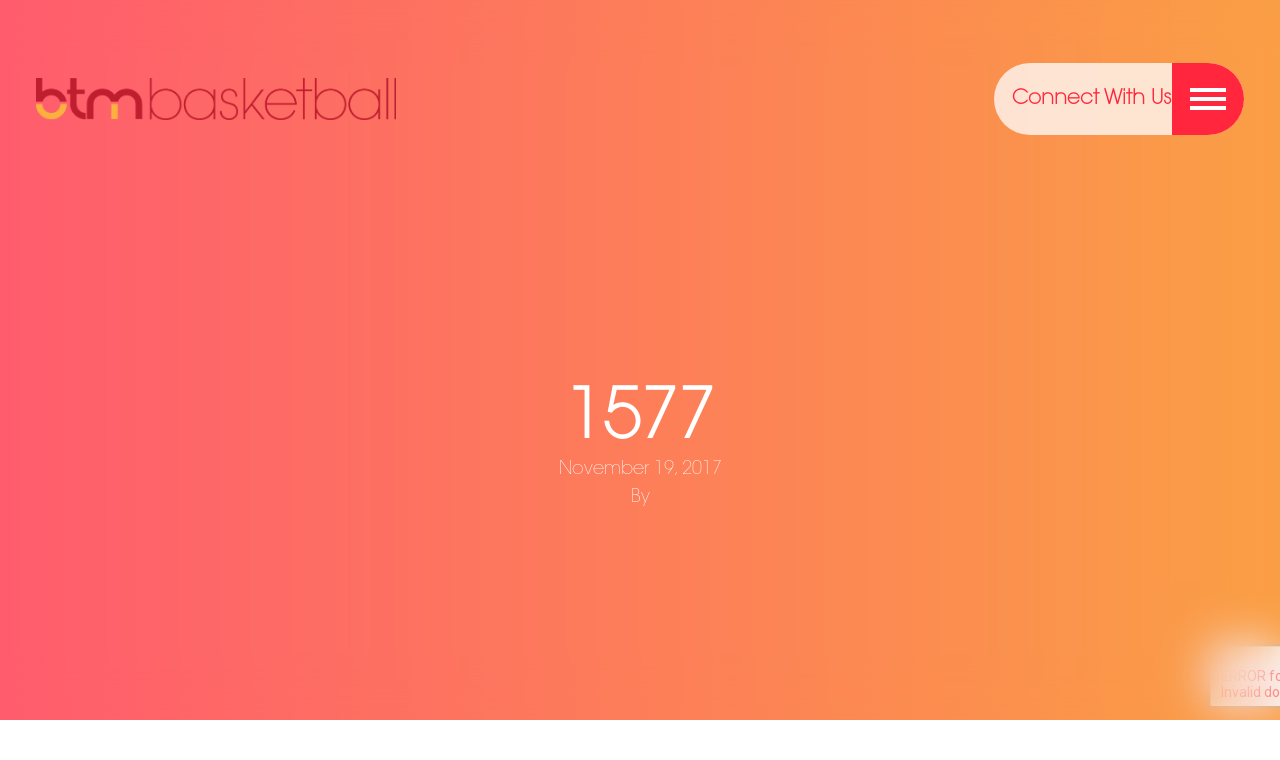

--- FILE ---
content_type: text/css
request_url: https://btmstaging.techfather.co.uk/wp-content/plugins/ajax-file-upload/assets/css/style.css?ver=00d8be4dc56ac81b075cc661f6e005cb
body_size: 277
content:
/**
  * Did you know? you can modify this by copying the entire plugin folder (ajax-upload-file/)
  * into your child theme, and from there you can edit any file except the core files ( for 
  * core files, any changes made in your child theme won't be applicable )
  *
  * @since 0.1
  * @author Samuel Elh <samelh.com/contact/>
  */

.afu-process-file {}
.afu-process-file label {
    border: 1px solid #ddd;
    padding: 4px 11px;
    border-radius: 3px;
    cursor: pointer;
    display: inline-block;
}
.afu-process-file label.select {}
.afu-process-file label.upload {
    background: #F6FFEB;
}
.afu-process-file label.remove {
    background: #FFF8F0;
}
.afu-process-file label[disabled] {
    opacity: 0.4;
    -webkit-opacity: 0.4;
    -moz-opacity: 0.4;
    -ms-opacity: 0.4;
    cursor: no-drop;
}

--- FILE ---
content_type: text/css
request_url: https://btmstaging.techfather.co.uk/wp-content/plugins/ajax-file-upload/assets/fontello/css/afu.css?ver=00d8be4dc56ac81b075cc661f6e005cb
body_size: 707
content:
@font-face {
  font-family: 'afu';
  src: url('../font/afu.eot?11939915');
  src: url('../font/afu.eot?11939915#iefix') format('embedded-opentype'),
       url('../font/afu.woff2?11939915') format('woff2'),
       url('../font/afu.woff?11939915') format('woff'),
       url('../font/afu.ttf?11939915') format('truetype'),
       url('../font/afu.svg?11939915#afu') format('svg');
  font-weight: normal;
  font-style: normal;
}
/* Chrome hack: SVG is rendered more smooth in Windozze. 100% magic, uncomment if you need it. */
/* Note, that will break hinting! In other OS-es font will be not as sharp as it could be */
/*
@media screen and (-webkit-min-device-pixel-ratio:0) {
  @font-face {
    font-family: 'afu';
    src: url('../font/afu.svg?11939915#afu') format('svg');
  }
}
*/
 
 [class^="afuico-"]:before, [class*=" afuico-"]:before {
  font-family: "afu";
  font-style: normal;
  font-weight: normal;
  speak: none;
 
  display: inline-block;
  text-decoration: inherit;
  width: 1em;
  margin-right: .2em;
  text-align: center;
  /* opacity: .8; */
 
  /* For safety - reset parent styles, that can break glyph codes*/
  font-variant: normal;
  text-transform: none;
 
  /* fix buttons height, for twitter bootstrap */
  line-height: 1em;
 
  /* Animation center compensation - margins should be symmetric */
  /* remove if not needed */
  margin-left: .2em;
 
  /* you can be more comfortable with increased icons size */
  /* font-size: 120%; */
 
  /* Font smoothing. That was taken from TWBS */
  -webkit-font-smoothing: antialiased;
  -moz-osx-font-smoothing: grayscale;
 
  /* Uncomment for 3D effect */
  /* text-shadow: 1px 1px 1px rgba(127, 127, 127, 0.3); */
}
 
.afuico-upload-cloud:before { content: '\e800'; } /* '' */
.afuico-ok:before { content: '\e801'; } /* '' */
.afuico-cancel:before { content: '\e802'; } /* '' */
.afuico-spin6:before { content: '\e803'; } /* '' */

--- FILE ---
content_type: text/css
request_url: https://btmstaging.techfather.co.uk/wp-content/plugins/tf-myBTM/styles/tf-mybtm.css?ver=00d8be4dc56ac81b075cc661f6e005cb
body_size: 717
content:
/*** Tour view style ***/


#tourMeta p {
}

#tourGraphic {
	max-height:500px;
	width:100%;
	margin-bottom:1rem;
}


a.tourView {
  margin-top:1rem!important;
  margin-bottom:1rem!important;
}


table.regPlayersTable {
color: #333;
width: 100%;
border-collapse:
collapse; border-spacing: 0;
}

.regPlayersTable td, .regPlayersTable th {
border: 1px solid transparent; /* No more visible border */
height: 30px;
transition: all 0.3s;  /* Simple transition for hover effect */
}

.regPlayersTable th {
background: #DFDFDF;  /* Darken header a bit */
font-weight: bold;
text-align: center;
padding-top:0.5rem;
}

.regPlayersTable td {
background: #FAFAFA;
text-align: center;
}

/* Cells in even rows (2,4,6...) are one color */
.regPlayersTable tr:nth-child(even) td { background: #F1F1F1; }  

/* Cells in odd rows (1,3,5...) are another (excludes header cells)  */
.regPlayersTable tr:nth-child(odd) td { background: #FEFEFE; } 


/* Grid */
@import url(https://fonts.googleapis.com/css?family=Lato:400,300,300italic,400italic,700,700italic);.center,.container{margin-left:auto;margin-right:auto}.left{text-align:left}.right{text-align:right}.center{text-align:center}.justify{text-align:justify}.container{width:90%}.row{position:relative;width:100%}.row [class^=col]{float:left;margin:.5rem 2%;min-height:.125rem}.col-1,.col-10,.col-11,.col-12,.col-2,.col-3,.col-4,.col-5,.col-6,.col-7,.col-8,.col-9{width:96%}.col-1-sm{width:4.33%}.col-2-sm{width:12.66%}.col-3-sm{width:21%}.col-4-sm{width:29.33%}.col-5-sm{width:37.66%}.col-6-sm{width:46%}.col-7-sm{width:54.33%}.col-8-sm{width:62.66%}.col-9-sm{width:71%}.col-10-sm{width:79.33%}.col-11-sm{width:87.66%}.col-12-sm{width:96%}.row::after{content:"";display:table;clear:both}.hidden-sm{display:none}@media only screen and (min-width:33.75em){.container{width:80%}}@media only screen and (min-width:45em){.col-1{width:4.33%}.col-2{width:12.66%}.col-3{width:21%}.col-4{width:29.33%}.col-5{width:37.66%}.col-6{width:46%}.col-7{width:54.33%}.col-8{width:62.66%}.col-9{width:71%}.col-10{width:79.33%}.col-11{width:87.66%}.col-12{width:96%}.hidden-sm{display:block}}@media only screen and (min-width:60em){.container{width:75%;max-width:60rem}}

--- FILE ---
content_type: text/css
request_url: https://btmstaging.techfather.co.uk/wp-content/uploads/forminator/10799_fe6275bbed9acc61137763c81196fa4a/css/style-10799.css?ver=1703977450
body_size: 2639
content:
#forminator-module-10799:not(.select2-dropdown) {
		padding-top: 0;
		padding-right: 0;
		padding-bottom: 0;
		padding-left: 0;
	}


	#forminator-module-10799 {
		border-width: 0;
		border-style: none;
		border-radius: 0;
		-moz-border-radius: 0;
		-webkit-border-radius: 0;
	}


	#forminator-module-10799 {
		border-color: rgba(0,0,0,0);
		background-color: rgba(0,0,0,0);
	}

#forminator-module-10799 .forminator-pagination-footer .forminator-button-paypal {
			flex: 1;
	}
#forminator-module-10799 .forminator-button-paypal > .paypal-buttons {
		}
	.forminator-ui#forminator-module-10799.forminator-design--flat .forminator-response-message,
	.forminator-ui#forminator-module-10799.forminator-design--flat .forminator-response-message p {
		font-size: 15px;
		font-family: inherit;
		font-weight: 400;
	}


	#forminator-module-10799.forminator-design--flat .forminator-response-message.forminator-error {
		background-color: #F9E4E8;
	}

	#forminator-module-10799.forminator-design--flat .forminator-response-message.forminator-error,
	#forminator-module-10799.forminator-design--flat .forminator-response-message.forminator-error p {
		color: #333333;
	}


	#forminator-module-10799.forminator-design--flat .forminator-response-message.forminator-success {
		background-color: #BCEEE6;
	}

	#forminator-module-10799.forminator-design--flat .forminator-response-message.forminator-success,
	#forminator-module-10799.forminator-design--flat .forminator-response-message.forminator-success p {
		color: #333333;
	}


	.forminator-ui#forminator-module-10799.forminator-design--flat .forminator-response-message.forminator-loading {
		background-color: #F8F8F8;
	}

	.forminator-ui#forminator-module-10799.forminator-design--flat .forminator-response-message.forminator-loading,
	.forminator-ui#forminator-module-10799.forminator-design--flat .forminator-response-message.forminator-loading p {
		color: #666666;
	}


	.forminator-ui#forminator-module-10799.forminator-design--flat .forminator-title {
		font-size: 45px;
		font-family: inherit;
		font-weight: 400;
		text-align: left;
	}

	.forminator-ui#forminator-module-10799.forminator-design--flat .forminator-subtitle {
		font-size: 18px;
		font-family: inherit;
		font-weight: 400;
		text-align: left;
	}


	.forminator-ui#forminator-module-10799.forminator-design--flat .forminator-title {
		color: #333333;
	}

	.forminator-ui#forminator-module-10799.forminator-design--flat .forminator-subtitle {
		color: #333333;
	}


	.forminator-ui#forminator-module-10799.forminator-design--flat .forminator-label {
		font-size: 12px;
		font-family: inherit;
		font-weight: 700;
	}


	.forminator-ui#forminator-module-10799.forminator-design--flat .forminator-label {
		color: #777771;
	}

	.forminator-ui#forminator-module-10799.forminator-design--flat .forminator-label .forminator-required {
		color: #E04562;
	}


	.forminator-ui#forminator-module-10799.forminator-design--flat .forminator-description-password {
		display: block;
	}

	.forminator-ui#forminator-module-10799.forminator-design--flat .forminator-description,
	.forminator-ui#forminator-module-10799.forminator-design--flat .forminator-description p {
		font-size: 12px;
		font-family: inherit;
		font-weight: 400;
	}

	.forminator-ui#forminator-module-10799.forminator-design--flat .forminator-description a,
	.forminator-ui#forminator-module-10799.forminator-design--flat .forminator-description a:hover,
	.forminator-ui#forminator-module-10799.forminator-design--flat .forminator-description a:focus,
	.forminator-ui#forminator-module-10799.forminator-design--flat .forminator-description a:active {
		box-shadow: none;
		text-decoration: none;
	}

	.forminator-ui#forminator-module-10799.forminator-design--flat .forminator-description p {
		margin: 0;
		padding: 0;
		border: 0;
	}


	.forminator-ui#forminator-module-10799.forminator-design--flat .forminator-description,
	.forminator-ui#forminator-module-10799.forminator-design--flat .forminator-description p {
		color: #777771;
	}

	.forminator-ui#forminator-module-10799.forminator-design--flat .forminator-description a {
		color: #17A8E3;
	}

	.forminator-ui#forminator-module-10799.forminator-design--flat .forminator-description a:hover {
		color: #008FCA;
	}

	.forminator-ui#forminator-module-10799.forminator-design--flat .forminator-description a:active {
		color: #008FCA;
	}


	.forminator-ui#forminator-module-10799.forminator-design--flat .forminator-error-message {
		font-size: 12px;
		font-family: inherit;
		font-weight: 500;
	}


	.forminator-ui#forminator-module-10799.forminator-design--flat .forminator-error-message {
		background-color: #F9E4E8;
		color: #E04562;
	}


	.forminator-ui#forminator-module-10799.forminator-design--flat .forminator-input,
	.forminator-ui#forminator-module-10799.forminator-design--flat .forminator-input input {
		font-size: 16px;
		font-family: inherit;
		font-weight: 400;
	}


	#forminator-module-10799.forminator-design--flat .forminator-input,
	#forminator-module-10799.forminator-design--flat .forminator-input:hover,
	#forminator-module-10799.forminator-design--flat .forminator-input:focus,
	#forminator-module-10799.forminator-design--flat .forminator-input:active {
		background-color: #EDEDED;
		color: #000000;
	}

	#forminator-module-10799.forminator-design--flat .forminator-input.forminator-calculation:disabled {
		-webkit-text-fill-color: #000000;
		opacity: 1;
	}

	#forminator-module-10799.forminator-design--flat .forminator-input::placeholder {
		color: #888888;
	}

	#forminator-module-10799.forminator-design--flat .forminator-input:-moz-placeholder {
		color: #888888;
	}

	#forminator-module-10799.forminator-design--flat .forminator-input::-moz-placeholder {
		color: #888888;
	}

	#forminator-module-10799.forminator-design--flat .forminator-input:-ms-input-placeholder {
		color: #888888;
	}

	#forminator-module-10799.forminator-design--flat .forminator-input::-webkit-input-placeholder {
		color: #888888;
	}

	#forminator-module-10799.forminator-design--flat .forminator-is_hover .forminator-input {
		background-color: #E6E6E6;
	}

	#forminator-module-10799.forminator-design--flat .forminator-is_active .forminator-input {
		background-color: #E6E6E6;
	}

	#forminator-module-10799.forminator-design--flat .forminator-has_error .forminator-input {
		box-shadow: inset 2px 0 0 0 #E04562;
		-moz-box-shadow: inset 2px 0 0 0 #E04562;
		-webkit-box-shadow: inset 2px 0 0 0 #E04562;
	}

	#forminator-module-10799.forminator-design--flat .forminator-input-with-icon [class*="forminator-icon-"] {
		color: #777771;
	}

	#forminator-module-10799.forminator-design--flat .forminator-is_active .forminator-input-with-icon [class*="forminator-icon-"] {
		color: #17A8E3;
	}


	.forminator-ui#forminator-module-10799.forminator-design--flat .forminator-suffix {
		font-size: 16px;
		font-family: inherit;
		font-weight: 500;
	}


	.forminator-ui#forminator-module-10799.forminator-design--flat .forminator-suffix {
		color: #000000;
	}


	.forminator-ui#forminator-module-10799.forminator-design--flat .forminator-prefix {
		font-size: 16px;
		font-family: inherit;
		font-weight: 500;
	}


	.forminator-ui#forminator-module-10799.forminator-design--flat .forminator-prefix {
		color: #000000;
	}

    
    #forminator-module-10799 .forminator-field .forminator-radio .forminator-radio-image span,
    #forminator-module-10799 .forminator-field .forminator-checkbox .forminator-checkbox-image span {
                    width: 70px;
                    height: 70px;
            }


	.forminator-ui#forminator-module-10799.forminator-design--flat .forminator-textarea {
		font-size: 16px;
		font-family: inherit;
		font-weight: 400;
	}


	#forminator-module-10799.forminator-design--flat .forminator-textarea,
	#forminator-module-10799.forminator-design--flat .forminator-textarea:hover,
	#forminator-module-10799.forminator-design--flat .forminator-textarea:focus,
	#forminator-module-10799.forminator-design--flat .forminator-textarea:active {
		background-color: #EDEDED;
		color: #000000;
	}

	#forminator-module-10799.forminator-design--flat .forminator-is_hover .forminator-textarea {
		background-color: #E6E6E6;
	}

	#forminator-module-10799.forminator-design--flat .forminator-is_active .forminator-textarea {
		background-color: #E6E6E6;
	}

	#forminator-module-10799.forminator-design--flat .forminator-has_error .forminator-textarea {
		box-shadow: inset 2px 0 0 0 #E04562;
		-moz-box-shadow: inset 2px 0 0 0 #E04562;
		-webkit-box-shadow: inset 2px 0 0 0 #E04562;
	}

	#forminator-module-10799.forminator-design--flat .forminator-textarea::placeholder {
		color: #888888;
	}

	#forminator-module-10799.forminator-design--flat .forminator-textarea:-moz-placeholder {
		color: #888888;
	}

	#forminator-module-10799.forminator-design--flat .forminator-textarea::-moz-placeholder {
		color: #888888;
	}

	#forminator-module-10799.forminator-design--flat .forminator-textarea:-ms-input-placeholder {
		color: #888888;
	}

	#forminator-module-10799.forminator-design--flat .forminator-textarea::-webkit-input-placeholder {
		color: #888888;
	}


	.forminator-ui#forminator-module-10799.forminator-design--flat .forminator-radio {
		font-size: 14px;
		font-family: inherit;
		font-weight: 400;
	}


	.forminator-ui#forminator-module-10799.forminator-design--flat .forminator-radio {
		color: #000000;
	}

	.forminator-ui#forminator-module-10799.forminator-design--flat .forminator-radio .forminator-radio-bullet,
	.forminator-ui#forminator-module-10799.forminator-design--flat .forminator-radio .forminator-radio-image {
		background-color: #EDEDED;
	}

	.forminator-ui#forminator-module-10799.forminator-design--flat .forminator-radio .forminator-radio-bullet:before {
		background-color: #17A8E3;
	}

	.forminator-ui#forminator-module-10799.forminator-design--flat .forminator-radio input:checked + .forminator-radio-bullet {
		background-color: #EDEDED;
	}

	.forminator-ui#forminator-module-10799.forminator-design--flat .forminator-radio:hover .forminator-radio-image,
	.forminator-ui#forminator-module-10799.forminator-design--flat .forminator-radio input:checked ~ .forminator-radio-image {
		background-color: #E1F6FF;
	}

	#forminator-module-10799.forminator-design--flat .forminator-has_error .forminator-radio span[aria-hidden] {
		background-color: #F9E4E8;
	}


	.forminator-ui#forminator-module-10799.forminator-design--flat .forminator-checkbox,
	.forminator-ui#forminator-module-10799.forminator-design--flat .forminator-checkbox__label,
	.forminator-ui#forminator-module-10799.forminator-design--flat .forminator-checkbox__label p {
		font-size: 14px;
		font-family: inherit;
		font-weight: 400;
	}


	.forminator-ui#forminator-module-10799.forminator-design--flat .forminator-checkbox,
	.forminator-ui#forminator-module-10799.forminator-design--flat .forminator-checkbox__label,
	.forminator-ui#forminator-module-10799.forminator-design--flat .forminator-checkbox__label p {
		color: #000000;
	}

	.forminator-ui#forminator-module-10799.forminator-design--flat .forminator-checkbox .forminator-checkbox-box {
		background-color: #EDEDED;
		color: #17A8E3;
	}

	.forminator-ui#forminator-module-10799.forminator-design--flat .forminator-checkbox .forminator-checkbox-image {
		background-color: #EDEDED;
	}

	.forminator-ui#forminator-module-10799.forminator-design--flat .forminator-checkbox input:checked + .forminator-checkbox-box {
		background-color: #EDEDED;
	}

	.forminator-ui#forminator-module-10799.forminator-design--flat .forminator-checkbox:hover .forminator-checkbox-image,
	.forminator-ui#forminator-module-10799.forminator-design--flat .forminator-checkbox input:checked ~ .forminator-checkbox-image {
		background-color: #E1F6FF;
	}

	#forminator-module-10799.forminator-design--flat .forminator-has_error .forminator-checkbox span[aria-hidden] {
		background-color: #F9E4E8;
	}

	@media screen and ( max-width: 782px ) {
		.forminator-ui#forminator-module-10799.forminator-design--flat .forminator-checkbox:hover .forminator-checkbox-image {
			border-color: #777771;
			background-color: #EDEDED;
		}
	}


	.forminator-ui#forminator-module-10799.forminator-design--flat .forminator-consent,
	.forminator-ui#forminator-module-10799.forminator-design--flat .forminator-consent__label,
	.forminator-ui#forminator-module-10799.forminator-design--flat .forminator-consent__label p {
		color: #000000;
	}

	.forminator-ui#forminator-module-10799.forminator-design--flat .forminator-consent .forminator-checkbox-box {
		border-color: #777771;
		background-color: #EDEDED;
		color: #17A8E3;
	}

	.forminator-ui#forminator-module-10799.forminator-design--flat .forminator-consent input:checked + .forminator-checkbox-box {
		border-color: #17A8E3;
		background-color: #EDEDED;
	}

	.forminator-ui#forminator-module-10799.forminator-design--flat .forminator-has_error .forminator-consent .forminator-checkbox-box {
		border-color: #E04562;
	}


	.forminator-ui#forminator-module-10799.forminator-design--flat select.forminator-select2 + .forminator-select .selection .select2-selection--single[role="combobox"] .select2-selection__rendered {
		font-size: 16px;
		line-height: 22px;
		font-weight: 400;
	}


	.forminator-ui#forminator-module-10799.forminator-design--flat .forminator-select2 + .forminator-select .selection .select2-selection--single[role="combobox"] {
		background-color: #EDEDED;
	}

	.forminator-ui#forminator-module-10799.forminator-design--flat .forminator-select2 + .forminator-select .selection .select2-selection--single[role="combobox"] .select2-selection__rendered {
		color: #000000;
	}

	.forminator-ui#forminator-module-10799.forminator-design--flat .forminator-select2 + .forminator-select .selection .select2-selection--single[role="combobox"] .select2-selection__arrow {
		color: #777771;
	}

	.forminator-ui#forminator-module-10799.forminator-design--flat .forminator-select2 + .forminator-select .selection .select2-selection--single[role="combobox"]:hover {
		background-color: #E6E6E6;
	}

	.forminator-ui#forminator-module-10799.forminator-design--flat .forminator-select2 + .forminator-select .selection .select2-selection--single[role="combobox"]:hover .select2-selection__rendered {
		color: #000000;
	}

	.forminator-ui#forminator-module-10799.forminator-design--flat .forminator-select2 + .forminator-select .selection .select2-selection--single[role="combobox"]:hover .select2-selection__arrow {
		color: #17A8E3;
	}

	.forminator-ui#forminator-module-10799.forminator-design--flat .forminator-select2 + .forminator-select.select2-container--open .selection .select2-selection--single[role="combobox"] {
		background-color: #E6E6E6;
	}

	.forminator-ui#forminator-module-10799.forminator-design--flat .forminator-select2 + .forminator-select.select2-container--open .selection .select2-selection--single[role="combobox"] .select2-selection__rendered {
		color: #000000;
	}

	.forminator-ui#forminator-module-10799.forminator-design--flat .forminator-select2 + .forminator-select.select2-container--open .selection .select2-selection--single[role="combobox"] .select2-selection__arrow {
		color: #17A8E3;
	}

	.forminator-ui#forminator-module-10799.forminator-design--flat .forminator-field.forminator-has_error .forminator-select2 + .forminator-select .selection .select2-selection--single[role="combobox"] {
		box-shadow: inset 2px 0 0 #E04562;
		-moz-box-shadow: inset 2px 0 0 #E04562;
		-webkit-box-shadow: inset 2px 0 0 #E04562;
	}


	.forminator-select-dropdown-container--open .forminator-custom-form-10799.forminator-dropdown--flat .select2-search input {
		font-size: 16px;
		font-weight: 400;
	}

	.forminator-select-dropdown-container--open .forminator-custom-form-10799.forminator-dropdown--flat .select2-results .select2-results__options .select2-results__option {
		font-size: 16px;
		font-weight: 400;
	}


	.forminator-select-dropdown-container--open .forminator-custom-form-10799.forminator-dropdown--flat {
		background-color: #E6E6E6;
	}

	.forminator-select-dropdown-container--open .forminator-custom-form-10799.forminator-dropdown--flat .select2-results .select2-results__options .select2-results__option {
		color: #777771;
	}

	.forminator-select-dropdown-container--open .forminator-custom-form-10799.forminator-dropdown--flat .select2-results .select2-results__options .select2-results__option:not(.select2-results__option--selected).select2-results__option--highlighted {
		background-color: #DDDDDD;
		color: #000000;
	}

	.forminator-select-dropdown-container--open .forminator-custom-form-10799.forminator-dropdown--flat .select2-results .select2-results__options .select2-results__option.select2-results__option--selected {
		background-color: #17A8E3;
		color: #FFFFFF;
	}

	.forminator-select-dropdown-container--open .forminator-custom-form-10799.forminator-dropdown--default .select2-search input,
	.forminator-select-dropdown-container--open .forminator-custom-form-10799.forminator-dropdown--default .select2-search input:focus,
	.forminator-select-dropdown-container--open .forminator-custom-form-10799.forminator-dropdown--default .select2-search input:hover {
		background-color: #FFFFFF;
		color: #000000;
	}


	.forminator-ui#forminator-module-10799.forminator-design--flat .forminator-multiselect .forminator-option {
		font-size: 16px;
		font-family: inherit;
		font-weight: 400;
	}


	#forminator-module-10799.forminator-design--flat .forminator-multiselect {
		background-color: #E6E6E6;
	}

	#forminator-module-10799.forminator-design--flat .forminator-has_error .forminator-multiselect {
		box-shadow: inset 2px 0 0 0 #E04562;
		-moz-box-shadow: inset 2px 0 0 0 #E04562;
		-webkit-box-shadow: inset 2px 0 0 0 #E04562;
	}

	#forminator-module-10799.forminator-design--flat .forminator-multiselect .forminator-option {
		color: #777771;
	}

	#forminator-module-10799.forminator-design--flat .forminator-multiselect .forminator-option:hover {
		background-color: #DDDDDD;
		color: #000000;
	}

	#forminator-module-10799.forminator-design--flat .forminator-multiselect .forminator-option.forminator-is_checked {
		background-color: #17A8E3;
		color: #FFFFFF;
	}


	.forminator-custom-form-10799.forminator-calendar--flat {
		font-family: inherit;
	}


	.forminator-custom-form-10799.forminator-calendar--flat:before {
		background-color: #E6E6E6;
	}

	.forminator-custom-form-10799.forminator-calendar--flat .ui-datepicker-header .ui-corner-all {
		background-color: #17A8E3;
		color: #FFFFFF;
	}

	.forminator-custom-form-10799.forminator-calendar--flat .ui-datepicker-header .ui-datepicker-title select {
		background-color: #FFFFFF;
		color: #777771;
	}

	.forminator-custom-form-10799.forminator-calendar--flat .ui-datepicker-calendar thead th {
		color: #333333;
	}

	.forminator-custom-form-10799.forminator-calendar--flat .ui-datepicker-calendar tbody td a.ui-state-default,
	.forminator-custom-form-10799.forminator-calendar--flat .ui-datepicker-calendar tbody td.ui-state-disabled span {
		background-color: #E6E6E6;
		color: #777771;
	}

	.forminator-custom-form-10799.forminator-calendar--flat .ui-datepicker-calendar tbody td a.ui-state-default:hover,
	.forminator-custom-form-10799.forminator-calendar--flat .ui-datepicker-calendar tbody td a.ui-state-default.ui-state-hover {
		background-color: #DDDDDD;
		color: #777771;
	}

	.forminator-custom-form-10799.forminator-calendar--flat .ui-datepicker-calendar tbody td a.ui-state-default:active,
	.forminator-custom-form-10799.forminator-calendar--flat .ui-datepicker-calendar tbody td a.ui-state-default.ui-state-active {
		background-color: #17A8E3;
		color: #FFFFFF;
	}

	.forminator-custom-form-10799.forminator-calendar--flat .ui-datepicker-calendar tbody td a.ui-state-default.ui-state-highlight {
		background-color: #C8DEE7;
		color: #17A8E3;
	}

	.forminator-custom-form-10799.forminator-calendar--flat .ui-datepicker-calendar tbody td a.ui-state-default.ui-state-highlight:active,
	.forminator-custom-form-10799.forminator-calendar--flat .ui-datepicker-calendar tbody td a.ui-state-default.ui-state-highlight.ui-state-active {
		background-color: #17A8E3;
		color: #FFFFFF;
	}


	.forminator-ui#forminator-module-10799.forminator-design--flat .forminator-button-upload {
		font-size: 14px;
		font-family: inherit;
		font-weight: 500;
	}

	.forminator-ui#forminator-module-10799.forminator-design--flat .forminator-file-upload > span {
		font-size: 12px;
		font-family: inherit;
		font-weight: 500;
	}


	.forminator-ui#forminator-module-10799.forminator-design--flat .forminator-button-upload {
		background-color: #1ABCA1;
		color: #FFFFFF;
	}

	.forminator-ui#forminator-module-10799.forminator-design--flat .forminator-button-upload:hover {
		background-color: #159C85;
		color: #FFFFFF;
	}

	.forminator-ui#forminator-module-10799.forminator-design--flat .forminator-button-upload:active {
		background-color: #159C85;
		color: #FFFFFF;
	}

	.forminator-ui#forminator-module-10799.forminator-design--flat .forminator-file-upload > span {
		color: #777771;
	}

	.forminator-ui#forminator-module-10799.forminator-design--flat .forminator-button-delete {
		background-color: rgba(0,0,0,0);
	}

	.forminator-ui#forminator-module-10799.forminator-design--flat .forminator-button-delete:hover {
		background-color: #F9E4E8;
	}

	.forminator-ui#forminator-module-10799.forminator-design--flat .forminator-button-delete:active {
		background-color: #F9E4E8;
	}

	.forminator-ui#forminator-module-10799.forminator-design--flat .forminator-button-delete [class*="forminator-icon-"] {
		color: #E04562;
	}

	.forminator-ui#forminator-module-10799.forminator-design--flat .forminator-button-delete:hover [class*="forminator-icon-"] {
		color: #E04562;
	}

	.forminator-ui#forminator-module-10799.forminator-design--flat .forminator-button-delete:active [class*="forminator-icon-"] {
		color: #E04562;
	}


	/*
	====================
	MU Panel Font Styles
	====================
	*/

	/* STATE: Default */

	.forminator-ui#forminator-module-10799.forminator-design--flat .forminator-multi-upload .forminator-multi-upload-message p {
		font-size: 13px;
		line-height: 1.7;
		font-weight: 400;
	}

	.forminator-ui#forminator-module-10799.forminator-design--flat .forminator-multi-upload .forminator-multi-upload-message p a,
	.forminator-ui#forminator-module-10799.forminator-design--flat .forminator-multi-upload .forminator-multi-upload-message p a:visited,
	.forminator-ui#forminator-module-10799.forminator-design--flat .forminator-multi-upload .forminator-multi-upload-message p a:hover,
	.forminator-ui#forminator-module-10799.forminator-design--flat .forminator-multi-upload .forminator-multi-upload-message p a:focus {
		font-weight: 700;
		text-decoration: underline;
	}

	/*
	====================
	MU File Font Styles
	====================
	*/

	/* STATE: Default */

	.forminator-ui#forminator-module-10799.forminator-design--flat .forminator-uploaded-file .forminator-uploaded-file--title {
		font-size: 13px;
		line-height: 1.3;
		font-weight: 700;
	}

	.forminator-ui#forminator-module-10799.forminator-design--flat .forminator-uploaded-file .forminator-uploaded-file--size {
		font-size: 12px;
		line-height: 1.4em;
		font-weight: 700;
	}


	/*
	====================
	MU Panel Color Styles
	====================
	*/

	/* STATE: Default */

	.forminator-ui#forminator-module-10799.forminator-design--flat .forminator-multi-upload {
		cursor: pointer;
		background-color: #EDEDED;
		color: #777771;
	}

	.forminator-ui#forminator-module-10799.forminator-design--flat .forminator-multi-upload .forminator-multi-upload-message p {
		color: #666666;
	}

	.forminator-ui#forminator-module-10799.forminator-design--flat .forminator-multi-upload .forminator-multi-upload-message p a,
	.forminator-ui#forminator-module-10799.forminator-design--flat .forminator-multi-upload .forminator-multi-upload-message p a:visited,
	.forminator-ui#forminator-module-10799.forminator-design--flat .forminator-multi-upload .forminator-multi-upload-message p a:hover,
	.forminator-ui#forminator-module-10799.forminator-design--flat .forminator-multi-upload .forminator-multi-upload-message p a:focus {
		color: #17A8E3;
	}

	/* STATE: Hover */

	.forminator-ui#forminator-module-10799.forminator-design--flat .forminator-multi-upload:hover {
		background-color: #E6E6E6;
		color: #777771;
	}

	/* STATE: Drag Over */

	.forminator-ui#forminator-module-10799.forminator-design--flat .forminator-multi-upload.forminator-dragover {
		background-color: #E1F6FF;
		color: #17A8E3;
	}

	/* STATE: Error */

	.forminator-ui#forminator-module-10799.forminator-design--flat .forminator-has_error .forminator-multi-upload {
		background-color: #EDEDED;
		box-shadow: inset 2px 0 0 0 #E04562;
		-moz-box-shadow: inset 2px 0 0 0 #E04562;
		-webkit-box-shadow: inset 2px 0 0 0 #E04562;
		color: #777771;
	}

	/*
	====================
	MU File Color Styles
	====================
	*/

	/* STATE: Default */

	.forminator-ui#forminator-module-10799.forminator-design--flat .forminator-uploaded-file .forminator-uploaded-file--preview {
		background-color: #EDEDED;
	}

	.forminator-ui#forminator-module-10799.forminator-design--flat .forminator-uploaded-file .forminator-uploaded-file--preview [class*="forminator-icon-"] {
		color: #777771;
	}

	.forminator-ui#forminator-module-10799.forminator-design--flat .forminator-uploaded-file .forminator-uploaded-file--title {
		color: #333333;
	}

	.forminator-ui#forminator-module-10799.forminator-design--flat .forminator-uploaded-file .forminator-uploaded-file--size {
		color: #888888;
	}

	.forminator-ui#forminator-module-10799.forminator-design--flat .forminator-uploaded-file .forminator-uploaded-file--size [class*="forminator-icon-"] {
		color: #888888;
	}

	/* Error */

	.forminator-ui#forminator-module-10799.forminator-design--flat .forminator-uploaded-file.forminator-has_error .forminator-uploaded-file--image,
	.forminator-ui#forminator-module-10799.forminator-design--flat .forminator-uploaded-file.forminator-has_error .forminator-uploaded-file--preview {
		background-color: #EDEDED;
	}

	.forminator-ui#forminator-module-10799.forminator-design--flat .forminator-uploaded-file.forminator-has_error .forminator-uploaded-file--image .forminator-img-preview,
	.forminator-ui#forminator-module-10799.forminator-design--flat .forminator-uploaded-file.forminator-has_error .forminator-uploaded-file--preview {
		box-shadow: inset 2px 0 0 0 #E04562;
		-moz-box-shadow: inset 2px 0 0 0 #E04562;
		-webkit-box-shadow: inset 2px 0 0 0 #E04562;
	}

	.forminator-ui#forminator-module-10799.forminator-design--flat .forminator-uploaded-file.forminator-has_error .forminator-uploaded-file--preview [class*="forminator-icon-"] {
		color: #777771;
	}

	.forminator-ui#forminator-module-10799.forminator-design--flat .forminator-uploaded-file.forminator-has_error .forminator-uploaded-file--size [class*="forminator-icon-"] {
		color: #E04562;
	}


	/*
	====================
	Signature Font Styles
	====================
	*/

	/* STATE: Default */

	.forminator-ui#forminator-module-10799.forminator-design--flat .forminator-signature .forminator-signature--placeholder {
		font-size: 16px;
		font-weight: 400;
	}


	/*
	====================
	Signature Colors
	====================
	*/

	/* STATE: Default */

	.forminator-ui#forminator-module-10799.forminator-design--flat .forminator-signature {
		background-color: #EDEDED !important;
	}

	.forminator-ui#forminator-module-10799.forminator-design--flat .forminator-signature .forminator-signature--placeholder {
		color: #888888;
	}

	/* STATE: Hover */

	.forminator-ui#forminator-module-10799.forminator-design--flat .forminator-signature:hover {
		background-color: #E6E6E6 !important;
	}

	/* STATE: Error */

	.forminator-ui#forminator-module-10799.forminator-design--flat .forminator-field-signature.forminator-has_error .forminator-signature {
		box-shadow: inset 2px 0 0 0 #E04562;
		-moz-box-shadow: inset 2px 0 0 0 #E04562;
		-webkit-box-shadow: inset 2px 0 0 0 #E04562;
	}


	.forminator-ui#forminator-module-10799.forminator-design--flat .forminator-button-submit {
		font-size: 14px;
		font-family: inherit;
		font-weight: 500;
	}


	.forminator-ui#forminator-module-10799.forminator-design--flat .forminator-button-submit {
		background-color: #17A8E3;
		color: #FFFFFF;
	}

	.forminator-ui#forminator-module-10799.forminator-design--flat .forminator-button-submit:hover {
		background-color: #008FCA;
		color: #FFFFFF;
	}

	.forminator-ui#forminator-module-10799.forminator-design--flat .forminator-button-submit:active {
		background-color: #008FCA;
		color: #FFFFFF;
	}


	.forminator-ui#forminator-module-10799.forminator-design--flat .forminator-pagination-steps .forminator-step .forminator-step-label {
		font-size: 12px;
		font-family: inherit;
		font-weight: 500;
	}


	#forminator-module-10799.forminator-design--flat .forminator-pagination-steps .forminator-break {
		background-color: #777771;
	}

	#forminator-module-10799.forminator-design--flat .forminator-pagination-steps .forminator-break:before {
		background-color: #17A8E3;
	}

	#forminator-module-10799.forminator-design--flat .forminator-pagination-steps .forminator-step .forminator-step-label {
		color: #17A8E3;
	}

	#forminator-module-10799.forminator-design--flat .forminator-pagination-steps .forminator-step .forminator-step-dot {
		background-color: #17A8E3;
	}

	#forminator-module-10799.forminator-design--flat .forminator-pagination-steps .forminator-step.forminator-current ~ .forminator-step .forminator-step-label {
		color: #777771;
	}

	#forminator-module-10799.forminator-design--flat .forminator-pagination-steps .forminator-step.forminator-current ~ .forminator-step .forminator-step-dot {
		background-color: #777771;
	}


	.forminator-ui#forminator-module-10799.forminator-design--flat .forminator-pagination-progress .forminator-progress-label {
		font-size: 12px;
		font-family: inherit;
		font-weight: 500;
	}


	.forminator-ui#forminator-module-10799.forminator-design--flat .forminator-pagination-progress .forminator-progress-label {
		color: #777771;
	}

	.forminator-ui#forminator-module-10799.forminator-design--flat .forminator-pagination-progress .forminator-progress-bar {
		background-color: #E6E6E6;
	}

	.forminator-ui#forminator-module-10799.forminator-design--flat .forminator-pagination-progress .forminator-progress-bar span {
		background-color: #17A8E3;
	}


	.forminator-ui#forminator-module-10799.forminator-design--flat .forminator-button-back {
		font-size: 14px;
		font-family: inherit;
		font-weight: 500;
	}


	.forminator-ui#forminator-module-10799.forminator-design--flat .forminator-button-back {
		background-color: #1ABCA1;
		color: #FFFFFF;
	}

	.forminator-ui#forminator-module-10799.forminator-design--flat .forminator-button-back:hover {
		background-color: #159C85;
		color: #FFFFFF;
	}

	.forminator-ui#forminator-module-10799.forminator-design--flat .forminator-button-back:active {
		background-color: #159C85;
		color: #FFFFFF;
	}


	.forminator-ui#forminator-module-10799.forminator-design--flat .forminator-button-next {
		font-size: 14px;
		font-family: inherit;
		font-weight: 500;
	}


	.forminator-ui#forminator-module-10799.forminator-design--flat .forminator-button-next {
		background-color: #1ABCA1;
		color: #FFFFFF;
	}

	.forminator-ui#forminator-module-10799.forminator-design--flat .forminator-button-next:hover {
		background-color: #159C85;
		color: #FFFFFF;
	}

	.forminator-ui#forminator-module-10799.forminator-design--flat .forminator-button-next:active {
		background-color: #159C85;
		color: #FFFFFF;
	}


	.forminator-ui#forminator-module-10799.forminator-design--flat .forminator-repeater-field {
		background: rgba(248, 248, 248, 0.5);
		box-shadow: inset 5px 0px 0px rgba(221, 221, 221, 0.5);
	}

	.forminator-ui#forminator-module-10799.forminator-design--flat .forminator-repeater-field .forminator-grouped-fields {
		border-bottom: 1px solid rgba(170, 170, 170, 0.5);
	}


.forminator-ui#forminator-module-10799.forminator-design--flat .forminator-repeater-field .forminator-grouped-fields:last-child {
	border-bottom: unset;
}    
	.forminator-ui#forminator-module-10799.forminator-design--flat .forminator-repeater-action-link,
	.forminator-ui#forminator-module-10799.forminator-design--flat .forminator-repeater-action-button {
		font-size: 12px;
		font-family: inherit;
		font-weight: 500;
	}

	.forminator-ui#forminator-module-10799.forminator-design--flat .forminator-repeater-action-icon {
		font-size: 18px;
	}


	.forminator-ui#forminator-module-10799.forminator-design--flat .forminator-repeater-action-link {
		color: #17A8E3;
	}

	.forminator-ui#forminator-module-10799.forminator-design--flat .forminator-repeater-action-link:hover,
	.forminator-ui#forminator-module-10799.forminator-design--flat .forminator-repeater-action-link:active,
	.forminator-ui#forminator-module-10799.forminator-design--flat .forminator-repeater-action-link:focus {
		color: #289DCC;
	}


	.forminator-ui#forminator-module-10799.forminator-design--flat .forminator-repeater-action-icon {
		color: #888888;
	}

	.forminator-ui#forminator-module-10799.forminator-design--flat .forminator-repeater-action-icon:hover,
	.forminator-ui#forminator-module-10799.forminator-design--flat .forminator-repeater-action-icon:active {
		color: #666;
	}


	.forminator-ui#forminator-module-10799.forminator-design--flat .forminator-repeater-action-button {
		background-color: #F8F8F8;
		color: #666666;
		border: 1px solid #AAAAAA;
	}

	.forminator-ui#forminator-module-10799.forminator-design--flat .forminator-repeater-action-button:hover {
		background-color: #F1F1F1;
	}

	.forminator-ui#forminator-module-10799.forminator-design--flat .forminator-repeater-action-button:active {
		background-color: #EEEEEE;
		color: #333333;
		border: 1px solid #888888;
	}

	.forminator-ui#forminator-module-10799.forminator-design--flat .forminator-repeater-action-button:disabled {
		background-color: transparent;
		color: #AAAAAA;
		border: 1px solid rgba(31, 31, 31, 0.12);
	}


	#forminator-module-10799.forminator-design--flat .StripeElement {
		padding: 10px;
		border-width: 0;
		border-style: none;
		border-radius: 0;
		background-color: #EDEDED;
		color: #000000;
		transition: 0.2s ease;
	}

	#forminator-module-10799.forminator-design--flat .StripeElement:hover {
		background-color: #E6E6E6;
	}

	#forminator-module-10799.forminator-design--flat .StripeElement--focus,
	#forminator-module-10799.forminator-design--flat .StripeElement--focus:hover {
		background-color: #E6E6E6;
	}

	#forminator-module-10799.forminator-design--flat .StripeElement--invalid,
	#forminator-module-10799.forminator-design--flat .StripeElement--invalid:hover,
	#forminator-module-10799.forminator-design--flat .StripeElement--focus.StripeElement--invalid {
		box-shadow: inset 2px 0 0 0 #E04562;
		-moz-box-shadow: inset 2px 0 0 0 #E04562;
		-webkit-box-shadow: inset 2px 0 0 0 #E04562;
	}

--- FILE ---
content_type: text/css
request_url: https://btmstaging.techfather.co.uk/wp-content/plugins/forminator/assets/forminator-ui/css/src/form/forminator-form-flat.full.min.css?ver=1.49.2
body_size: 4746
content:
/*!
 * WPMU DEV Forminator UI
 * Copyright 2019 Incsub (https://incsub.com)
 * Licensed under GPL v3 (http://www.gnu.org/licenses/gpl-3.0.html)
 */.ui-datepicker.forminator-calendar--flat,.ui-datepicker.forminator-calendar--flat *{font-variant-ligatures:none;-webkit-font-variant-ligatures:none;text-rendering:optimizeLegibility;-moz-osx-font-smoothing:grayscale;font-smoothing:antialiased;-webkit-font-smoothing:antialiased;text-shadow:rgba(0,0,0,.01) 0 0 1px}.forminator-ui.forminator-custom-form[data-design=flat] .forminator-file-upload>span{white-space:nowrap;overflow:hidden;text-overflow:ellipsis}.forminator-select.forminator-select-dropdown-container--open .forminator-select-dropdown:not(.forminator-dropdown--basic) .forminator-checkbox .forminator-checkbox-box:before,.ui-datepicker.forminator-calendar--flat .ui-datepicker-header .ui-corner-all.ui-datepicker-next:before,.ui-datepicker.forminator-calendar--flat .ui-datepicker-header .ui-corner-all.ui-datepicker-prev:before{speak:none;line-height:1;font-family:forminator-icons-font!important;font-style:normal;font-weight:400;font-variant:normal;text-transform:none;letter-spacing:0;-webkit-font-feature-settings:"liga" 1;font-feature-settings:"liga" 1;-webkit-font-variant-ligatures:discretionary-ligatures;font-variant-ligatures:discretionary-ligatures;-webkit-font-smoothing:antialiased;-moz-osx-font-smoothing:grayscale}.forminator-select.forminator-select-dropdown-container--open .forminator-select-dropdown:not(.forminator-dropdown--basic) .forminator-checkbox input,.forminator-ui.forminator-custom-form[data-design=flat] .forminator-file-upload input[type=file],.forminator-ui.forminator-custom-form[data-design=flat] .forminator-multi-upload input[type=file],.forminator-ui.forminator-custom-form[data-design=flat] .forminator-multiselect .forminator-option input,.ui-datepicker.forminator-calendar--flat .ui-datepicker-header .ui-corner-all .ui-icon{width:1px!important;height:1px!important;overflow:hidden!important;position:absolute!important;white-space:nowrap!important;margin:-1px!important;padding:0!important;border:0!important;clip:rect(0 0 0 0)!important;clip-path:inset(50%)!important}.forminator-ui.forminator-custom-form[data-design=flat] .forminator-input-with-icon{position:relative}.forminator-ui.forminator-custom-form[data-design=flat] .forminator-input-with-icon [class*=forminator-icon-]{display:block;pointer-events:none;-webkit-transition:.2s ease;transition:.2s ease;position:absolute;top:50%;left:10px;font-size:16px;-webkit-transform:translateY(-50%);transform:translateY(-50%)}.forminator-ui.forminator-custom-form[data-design=flat] .forminator-input-with-icon [class*=forminator-icon-]:before{color:inherit}.forminator-ui.forminator-custom-form[data-design=flat] .forminator-input-with-icon .forminator-input{padding-left:36px}.forminator-ui.forminator-custom-form[data-design=flat] .forminator-input-with-suffix{position:relative}.forminator-ui.forminator-custom-form[data-design=flat] .forminator-input-with-suffix .forminator-input{padding-right:60px}.forminator-ui.forminator-custom-form[data-design=flat] .forminator-input-with-suffix .forminator-suffix{display:block;position:absolute;top:50%;right:0;padding:0 10px;-webkit-transform:translateY(-50%);transform:translateY(-50%);line-height:1.4em}[dir=rtl] .forminator-ui.forminator-custom-form[data-design=flat] .forminator-input-with-suffix .forminator-input{padding-left:60px;padding-right:10px}[dir=rtl] .forminator-ui.forminator-custom-form[data-design=flat] .forminator-input-with-suffix .forminator-suffix{left:0;right:auto}.forminator-ui.forminator-custom-form[data-design=flat] .forminator-phone{display:block}.forminator-ui.forminator-custom-form[data-design=flat] .forminator-phone .iti__country-container{padding:0}.forminator-ui.forminator-custom-form[data-design=flat] .forminator-phone .iti__country-container .iti__selected-country{width:auto;display:-webkit-box;display:-ms-flexbox;display:flex;-webkit-box-align:center;-ms-flex-align:center;align-items:center;margin:0;padding:0;background:unset}.forminator-ui.forminator-custom-form[data-design=flat] .forminator-phone .iti__country-container .iti__selected-country .iti__flag{display:block;position:relative;top:auto;bottom:auto;margin:0;padding:0}.forminator-ui.forminator-custom-form[data-design=flat] .forminator-phone .iti__country-container .iti__selected-country .iti__flag+.iti__arrow{margin-left:5px}.forminator-ui.forminator-custom-form[data-design=flat] .forminator-phone .iti__country-container .iti__selected-country .iti__arrow{display:block;position:relative;top:auto;right:auto;margin:0}.forminator-ui.forminator-custom-form[data-design=flat] .forminator-phone .iti__country-container .iti__selected-country:active,.forminator-ui.forminator-custom-form[data-design=flat] .forminator-phone .iti__country-container .iti__selected-country:focus,.forminator-ui.forminator-custom-form[data-design=flat] .forminator-phone .iti__country-container .iti__selected-country:hover{-webkit-box-shadow:none;box-shadow:none}.forminator-ui.forminator-custom-form[data-design=flat] .forminator-phone .iti__country-container:active,.forminator-ui.forminator-custom-form[data-design=flat] .forminator-phone .iti__country-container:focus,.forminator-ui.forminator-custom-form[data-design=flat] .forminator-phone .iti__country-container:hover{-webkit-box-shadow:none;box-shadow:none}.forminator-ui.forminator-custom-form[data-design=flat] .forminator-phone.iti--allow-dropdown .forminator-input{padding-left:50px}.forminator-ui.forminator-custom-form[data-design=flat] .forminator-phone:not(.iti--allow-dropdown) .iti__country-container{pointer-events:none}.forminator-ui.forminator-custom-form[data-design=flat] .forminator-phone:not(.iti--allow-dropdown) .forminator-input{padding-right:50px}.forminator-ui.forminator-custom-form[data-design=flat] .forminator-input-with-phone .iti__country-container .iti__selected-country{width:31px;display:-webkit-box;display:-ms-flexbox;display:flex;-webkit-box-align:center;-ms-flex-align:center;align-items:center;margin:0;background:unset;padding:0}.forminator-ui.forminator-custom-form[data-design=flat] .forminator-input-with-phone .iti__country-container .iti__selected-country .iti__selected-country-primary{padding:0 10px}.forminator-ui.forminator-custom-form[data-design=flat] .forminator-input-with-phone .iti__country-container .iti__selected-country .iti__flag{display:block;position:relative;top:auto;bottom:auto;margin:0;padding:0}.forminator-ui.forminator-custom-form[data-design=flat] .forminator-input-with-phone .iti__country-container .iti__selected-country .iti__flag+.iti__arrow{margin-left:5px}.forminator-ui.forminator-custom-form[data-design=flat] .forminator-input-with-phone .iti__country-container .iti__selected-country .iti__arrow{display:block;position:relative;top:auto;right:auto;margin:0}.forminator-ui.forminator-custom-form[data-design=flat] .forminator-input-with-phone .iti__country-container .iti__selected-country:active,.forminator-ui.forminator-custom-form[data-design=flat] .forminator-input-with-phone .iti__country-container .iti__selected-country:focus,.forminator-ui.forminator-custom-form[data-design=flat] .forminator-input-with-phone .iti__country-container .iti__selected-country:hover{-webkit-box-shadow:none;box-shadow:none}.forminator-ui.forminator-custom-form[data-design=flat] .forminator-input-with-phone .iti__country-container:active,.forminator-ui.forminator-custom-form[data-design=flat] .forminator-input-with-phone .iti__country-container:focus,.forminator-ui.forminator-custom-form[data-design=flat] .forminator-input-with-phone .iti__country-container:hover{-webkit-box-shadow:none;box-shadow:none}.forminator-ui.forminator-custom-form[data-design=flat] .forminator-input-with-phone.iti--allow-dropdown .forminator-input--wrap{left:41px}.forminator-ui.forminator-custom-form[data-design=flat] .forminator-input-with-phone:not(.iti--allow-dropdown) .forminator-input--wrap{left:30px}.forminator-ui.forminator-custom-form[data-design=flat][data-color-option=default] .forminator-phone .iti__country-container .iti__selected-country:active,.forminator-ui.forminator-custom-form[data-design=flat][data-color-option=default] .forminator-phone .iti__country-container .iti__selected-country:focus,.forminator-ui.forminator-custom-form[data-design=flat][data-color-option=default] .forminator-phone .iti__country-container .iti__selected-country:hover{outline:0}.forminator-ui.forminator-custom-form[data-design=flat][data-color-option=default] .forminator-phone .iti__country-container:active,.forminator-ui.forminator-custom-form[data-design=flat][data-color-option=default] .forminator-phone .iti__country-container:focus,.forminator-ui.forminator-custom-form[data-design=flat][data-color-option=default] .forminator-phone .iti__country-container:hover{outline:0}.forminator-ui.forminator-custom-form[data-design=flat][data-color-option=default] .forminator-input-with-phone .iti__country-container .iti__selected-country:active,.forminator-ui.forminator-custom-form[data-design=flat][data-color-option=default] .forminator-input-with-phone .iti__country-container .iti__selected-country:focus,.forminator-ui.forminator-custom-form[data-design=flat][data-color-option=default] .forminator-input-with-phone .iti__country-container .iti__selected-country:hover{outline:0}.forminator-ui.forminator-custom-form[data-design=flat][data-color-option=default] .forminator-input-with-phone .iti__country-container:active,.forminator-ui.forminator-custom-form[data-design=flat][data-color-option=default] .forminator-input-with-phone .iti__country-container:focus,.forminator-ui.forminator-custom-form[data-design=flat][data-color-option=default] .forminator-input-with-phone .iti__country-container:hover{outline:0}.iti-mobile .iti--container{z-index:999991}.forminator-ui.forminator-custom-form[data-design=flat] .forminator-file-upload{display:-webkit-box;display:-ms-flexbox;display:flex;-webkit-box-align:center;-ms-flex-align:center;align-items:center}.forminator-ui.forminator-custom-form[data-design=flat] .forminator-file-upload>span{overflow:hidden;display:block;-webkit-box-flex:0;-ms-flex:0 1 auto;flex:0 1 auto}.forminator-ui.forminator-custom-form[data-design=flat] .forminator-file-upload>span:not(:last-child){margin-right:10px}.forminator-ui.forminator-custom-form[data-design=flat] .forminator-button-delete{width:20px;height:20px;cursor:pointer;display:-webkit-box;display:-ms-flexbox;display:flex;-webkit-box-flex:0;-ms-flex:0 0 auto;flex:0 0 auto;-webkit-box-align:center;-ms-flex-align:center;align-items:center;-webkit-box-pack:center;-ms-flex-pack:center;justify-content:center;font-size:14px;margin:0;padding:0;border:0;border-radius:100%}.forminator-ui.forminator-custom-form[data-design=flat] .forminator-button-delete [class*=forminator-icon-]{display:block}.forminator-ui.forminator-custom-form[data-design=flat] .forminator-button-delete [class*=forminator-icon-]:before{display:block;color:inherit}@media(min-width:783px){.forminator-ui.forminator-custom-form[data-design=flat]:not(.forminator-size--small) .forminator-col-3 .forminator-file-upload .forminator-button-upload,.forminator-ui.forminator-custom-form[data-design=flat]:not(.forminator-size--small) .forminator-col-4 .forminator-file-upload .forminator-button-upload{-webkit-box-flex:0;-ms-flex:0 0 100%;flex:0 0 100%}}@media(min-width:783px){.forminator-ui.forminator-custom-form[data-design=flat]:not(.forminator-size--small) .forminator-col-3 .forminator-file-upload>span:not(:last-child),.forminator-ui.forminator-custom-form[data-design=flat]:not(.forminator-size--small) .forminator-col-4 .forminator-file-upload>span:not(:last-child){margin-right:0}}@media(min-width:783px){.forminator-ui.forminator-custom-form[data-design=flat]:not(.forminator-size--small) .forminator-col-3 .forminator-file-upload>span,.forminator-ui.forminator-custom-form[data-design=flat]:not(.forminator-size--small) .forminator-col-4 .forminator-file-upload>span{-webkit-box-flex:1;-ms-flex:1;flex:1;margin-top:10px}}@media(min-width:783px){.forminator-ui.forminator-custom-form[data-design=flat]:not(.forminator-size--small) .forminator-col-3 .forminator-file-upload .forminator-button-delete,.forminator-ui.forminator-custom-form[data-design=flat]:not(.forminator-size--small) .forminator-col-4 .forminator-file-upload .forminator-button-delete{margin-top:10px}}@media(min-width:783px){.forminator-ui.forminator-custom-form[data-design=flat]:not(.forminator-size--small) .forminator-col-3 .forminator-file-upload,.forminator-ui.forminator-custom-form[data-design=flat]:not(.forminator-size--small) .forminator-col-4 .forminator-file-upload{-ms-flex-wrap:wrap;flex-wrap:wrap}}.forminator-ui.forminator-custom-form[data-design=flat] .forminator-multi-upload{display:block;margin:0;padding:30px;border:0;border-radius:0;-webkit-transition:.2s ease;transition:.2s ease}.forminator-ui.forminator-custom-form[data-design=flat] .forminator-multi-upload .forminator-multi-upload-message [class*=forminator-icon-]{width:30px;height:30px;display:block;margin:0 auto 5px;color:inherit;text-align:center}.forminator-ui.forminator-custom-form[data-design=flat] .forminator-multi-upload .forminator-multi-upload-message [class*=forminator-icon-]:before{display:block;color:inherit;font-size:30px;line-height:30px}.forminator-ui.forminator-custom-form[data-design=flat] .forminator-multi-upload .forminator-multi-upload-message p{display:block;margin:0;padding:0;border:0;text-align:center}.forminator-ui.forminator-custom-form[data-design=flat] .forminator-multi-upload .forminator-multi-upload-message p a,.forminator-ui.forminator-custom-form[data-design=flat] .forminator-multi-upload .forminator-multi-upload-message p a:active a:visited,.forminator-ui.forminator-custom-form[data-design=flat] .forminator-multi-upload .forminator-multi-upload-message p a:focus,.forminator-ui.forminator-custom-form[data-design=flat] .forminator-multi-upload .forminator-multi-upload-message p a:hover{margin:0;padding:0;border:0;-webkit-box-shadow:none;box-shadow:none;text-decoration:underline;text-transform:none}.forminator-ui.forminator-custom-form[data-design=flat] .forminator-uploaded-files{display:block;margin:0}.forminator-ui.forminator-custom-form[data-design=flat] .forminator-uploaded-files,.forminator-ui.forminator-custom-form[data-design=flat] .forminator-uploaded-files li{padding:0;border:0}.forminator-ui.forminator-custom-form[data-design=flat] .forminator-uploaded-files.forminator-has-files{margin-top:20px}.forminator-ui.forminator-custom-form[data-design=flat] .forminator-uploaded-file{display:block;margin:0 0 20px}.forminator-ui.forminator-custom-form[data-design=flat] .forminator-uploaded-file .forminator-uploaded-file--content{direction:ltr;display:-webkit-box;display:-ms-flexbox;display:flex;-webkit-box-orient:horizontal;-webkit-box-direction:normal;-ms-flex-direction:row;flex-direction:row;-webkit-box-align:start;-ms-flex-align:start;align-items:flex-start}.forminator-ui.forminator-custom-form[data-design=flat] .forminator-uploaded-file .forminator-uploaded-file--image,.forminator-ui.forminator-custom-form[data-design=flat] .forminator-uploaded-file .forminator-uploaded-file--preview{width:36px;height:36px;-webkit-box-flex:0;-ms-flex:0 0 auto;flex:0 0 auto;margin:0;padding:0;border-style:solid;border-radius:0}.forminator-ui.forminator-custom-form[data-design=flat] .forminator-uploaded-file .forminator-uploaded-file--image+.forminator-uploaded-file--text,.forminator-ui.forminator-custom-form[data-design=flat] .forminator-uploaded-file .forminator-uploaded-file--preview+.forminator-uploaded-file--text{margin-left:10px}.forminator-ui.forminator-custom-form[data-design=flat] .forminator-uploaded-file .forminator-uploaded-file--image{overflow:hidden;position:relative;border-width:0}.forminator-ui.forminator-custom-form[data-design=flat] .forminator-uploaded-file .forminator-uploaded-file--image [role=image]{position:absolute;top:0;right:0;bottom:0;left:0;background-size:cover;background-position:center;background-repeat:no-repeat;background-color:rgba(0,0,0,0)}.forminator-ui.forminator-custom-form[data-design=flat] .forminator-uploaded-file .forminator-uploaded-file--preview{display:-webkit-box;display:-ms-flexbox;display:flex;-webkit-box-orient:vertical;-webkit-box-direction:normal;-ms-flex-direction:column;flex-direction:column;-webkit-box-pack:center;-ms-flex-pack:center;justify-content:center;border-width:0;text-align:center}.forminator-ui.forminator-custom-form[data-design=flat] .forminator-uploaded-file .forminator-uploaded-file--preview [class*=forminator-icon-]{display:block;-webkit-box-flex:0;-ms-flex:0 0 auto;flex:0 0 auto}.forminator-ui.forminator-custom-form[data-design=flat] .forminator-uploaded-file .forminator-uploaded-file--preview [class*=forminator-icon-]:before{display:block;color:inherit;font-size:16px;line-height:16px}.forminator-ui.forminator-custom-form[data-design=flat] .forminator-uploaded-file .forminator-uploaded-file--text{min-width:1px;-webkit-box-flex:1;-ms-flex:1;flex:1}.forminator-ui.forminator-custom-form[data-design=flat] .forminator-uploaded-file .forminator-uploaded-file--text p{margin:0 0 4px;padding:0;border:0;text-align:left;letter-spacing:normal;text-transform:none}.forminator-ui.forminator-custom-form[data-design=flat] .forminator-uploaded-file .forminator-uploaded-file--text p [class*=forminator-icon-]{width:12px;margin:0 9px 0 0;font-size:12px;line-height:12px}.forminator-ui.forminator-custom-form[data-design=flat] .forminator-uploaded-file .forminator-uploaded-file--text p:last-child{margin-bottom:0}.forminator-ui.forminator-custom-form[data-design=flat] .forminator-uploaded-file .forminator-uploaded-file--text+.forminator-uploaded-file--delete{margin-left:10px}.forminator-ui.forminator-custom-form[data-design=flat] .forminator-uploaded-file .forminator-uploaded-file--delete{-webkit-box-flex:0;-ms-flex:0 0 auto;flex:0 0 auto;margin:3px 0}.forminator-ui.forminator-custom-form[data-design=flat] .forminator-uploaded-file .forminator-error-message{display:none!important}.forminator-ui.forminator-custom-form[data-design=flat] .forminator-uploaded-file:last-child{margin-bottom:0}.forminator-ui.forminator-custom-form[data-design=flat] .forminator-uploaded-file.forminator-has_error .forminator-error-message{display:block!important}.forminator-ui.forminator-custom-form[data-design=flat][data-color-option=default] .forminator-multi-upload .forminator-multi-upload-message p a,.forminator-ui.forminator-custom-form[data-design=flat][data-color-option=default] .forminator-multi-upload .forminator-multi-upload-message p a:active a:visited,.forminator-ui.forminator-custom-form[data-design=flat][data-color-option=default] .forminator-multi-upload .forminator-multi-upload-message p a:focus,.forminator-ui.forminator-custom-form[data-design=flat][data-color-option=default] .forminator-multi-upload .forminator-multi-upload-message p a:hover{outline:0}.forminator-ui.forminator-custom-form[data-design=flat] .forminator-multiselect{width:100%;min-height:38px;height:auto;max-height:210px;overflow-x:hidden;overflow-y:auto;display:block;padding:5px;border-width:0;border-style:none;border-radius:0}.forminator-ui.forminator-custom-form[data-design=flat] .forminator-multiselect .forminator-option{cursor:pointer;display:block;position:relative;margin:5px 0;padding:10px;line-height:1.3em;-webkit-transition:.2s ease;transition:.2s ease}.forminator-ui.forminator-custom-form[data-design=flat] .forminator-multiselect .forminator-option:first-child{margin-top:0}.forminator-ui.forminator-custom-form[data-design=flat] .forminator-multiselect .forminator-option:last-child{margin-bottom:0}.ui-datepicker.forminator-calendar--flat{width:auto;z-index:20000000;margin:0;padding:1px 0;border:0;border-radius:0;background-color:rgba(0,0,0,0)!important}.ui-datepicker.forminator-calendar--flat,.ui-datepicker.forminator-calendar--flat *{-webkit-box-sizing:border-box;box-sizing:border-box}.ui-datepicker.forminator-calendar--flat:before{content:" ";display:block;position:absolute;z-index:1;top:1px;right:0;bottom:1px;left:0;width:100%}.ui-datepicker.forminator-calendar--flat .ui-datepicker-header{display:block;position:relative;z-index:1;padding:10px}.ui-datepicker.forminator-calendar--flat .ui-datepicker-header .ui-corner-all{width:30px;height:30px;cursor:pointer;display:-webkit-box;display:-ms-flexbox;display:flex;-webkit-box-align:center;-ms-flex-align:center;align-items:center;-webkit-box-pack:center;-ms-flex-pack:center;justify-content:center;position:absolute;top:11px;border-radius:100%;font-size:14px;-webkit-transition:.2s ease;transition:.2s ease}.ui-datepicker.forminator-calendar--flat .ui-datepicker-header .ui-corner-all,.ui-datepicker.forminator-calendar--flat .ui-datepicker-header .ui-corner-all:active,.ui-datepicker.forminator-calendar--flat .ui-datepicker-header .ui-corner-all:focus,.ui-datepicker.forminator-calendar--flat .ui-datepicker-header .ui-corner-all:hover{-webkit-box-shadow:none;box-shadow:none;text-decoration:none}.ui-datepicker.forminator-calendar--flat .ui-datepicker-header .ui-corner-all.ui-datepicker-prev{right:unset;left:10px}.ui-datepicker.forminator-calendar--flat .ui-datepicker-header .ui-corner-all.ui-datepicker-prev:before{content:"❮"}.ui-datepicker.forminator-calendar--flat .ui-datepicker-header .ui-corner-all.ui-datepicker-next{right:10px;left:unset}.ui-datepicker.forminator-calendar--flat .ui-datepicker-header .ui-corner-all.ui-datepicker-next:before{content:"❯"}.ui-datepicker.forminator-calendar--flat .ui-datepicker-header .ui-datepicker-title{display:-webkit-box;display:-ms-flexbox;display:flex;padding:0 40px}.ui-datepicker.forminator-calendar--flat .ui-datepicker-header .ui-datepicker-title select{height:30px;cursor:pointer;-webkit-box-flex:1;-ms-flex:1;flex:1;margin:0 5px;padding:0 10px;border-width:0;border-style:none;border-radius:0;font-size:14px;line-height:30px;font-family:inherit;-webkit-appearance:none;-moz-appearance:none;appearance:none}.ui-datepicker.forminator-calendar--flat .ui-datepicker-header .ui-datepicker-title select,.ui-datepicker.forminator-calendar--flat .ui-datepicker-header .ui-datepicker-title select:active,.ui-datepicker.forminator-calendar--flat .ui-datepicker-header .ui-datepicker-title select:focus,.ui-datepicker.forminator-calendar--flat .ui-datepicker-header .ui-datepicker-title select:hover{-webkit-box-shadow:none;box-shadow:none}.ui-datepicker.forminator-calendar--flat .ui-datepicker-header .ui-datepicker-title select:first-child{margin-left:0}.ui-datepicker.forminator-calendar--flat .ui-datepicker-header .ui-datepicker-title select:last-child{margin-right:0}.ui-datepicker.forminator-calendar--flat .ui-datepicker-header+.ui-datepicker-calendar{padding-top:0}.ui-datepicker.forminator-calendar--flat .ui-datepicker-calendar{width:auto;table-layout:fixed;position:relative;z-index:1;margin:0;padding:0;border:0;border-spacing:0;border-collapse:collapse;font-family:inherit}.ui-datepicker.forminator-calendar--flat .ui-datepicker-calendar tbody tr,.ui-datepicker.forminator-calendar--flat .ui-datepicker-calendar thead tr{margin:0;padding:0;border:0}.ui-datepicker.forminator-calendar--flat .ui-datepicker-calendar tbody tr td,.ui-datepicker.forminator-calendar--flat .ui-datepicker-calendar tbody tr th,.ui-datepicker.forminator-calendar--flat .ui-datepicker-calendar thead tr td,.ui-datepicker.forminator-calendar--flat .ui-datepicker-calendar thead tr th{margin:0;padding:5px;border:0;text-align:center;font-family:inherit}.ui-datepicker.forminator-calendar--flat .ui-datepicker-calendar tbody tr td a,.ui-datepicker.forminator-calendar--flat .ui-datepicker-calendar tbody tr td span,.ui-datepicker.forminator-calendar--flat .ui-datepicker-calendar tbody tr th a,.ui-datepicker.forminator-calendar--flat .ui-datepicker-calendar tbody tr th span,.ui-datepicker.forminator-calendar--flat .ui-datepicker-calendar thead tr td a,.ui-datepicker.forminator-calendar--flat .ui-datepicker-calendar thead tr td span,.ui-datepicker.forminator-calendar--flat .ui-datepicker-calendar thead tr th a,.ui-datepicker.forminator-calendar--flat .ui-datepicker-calendar thead tr th span{width:30px;display:block;padding:2px;border:0;border-radius:60px}.ui-datepicker.forminator-calendar--flat .ui-datepicker-calendar tbody tr td a,.ui-datepicker.forminator-calendar--flat .ui-datepicker-calendar tbody tr th a,.ui-datepicker.forminator-calendar--flat .ui-datepicker-calendar thead tr td a,.ui-datepicker.forminator-calendar--flat .ui-datepicker-calendar thead tr th a{text-decoration:none}.ui-datepicker.forminator-calendar--flat .ui-datepicker-calendar tbody tr td a,.ui-datepicker.forminator-calendar--flat .ui-datepicker-calendar tbody tr td a:active,.ui-datepicker.forminator-calendar--flat .ui-datepicker-calendar tbody tr td a:hover,.ui-datepicker.forminator-calendar--flat .ui-datepicker-calendar tbody tr td a:visited,.ui-datepicker.forminator-calendar--flat .ui-datepicker-calendar tbody tr th a,.ui-datepicker.forminator-calendar--flat .ui-datepicker-calendar tbody tr th a:active,.ui-datepicker.forminator-calendar--flat .ui-datepicker-calendar tbody tr th a:hover,.ui-datepicker.forminator-calendar--flat .ui-datepicker-calendar tbody tr th a:visited,.ui-datepicker.forminator-calendar--flat .ui-datepicker-calendar thead tr td a,.ui-datepicker.forminator-calendar--flat .ui-datepicker-calendar thead tr td a:active,.ui-datepicker.forminator-calendar--flat .ui-datepicker-calendar thead tr td a:hover,.ui-datepicker.forminator-calendar--flat .ui-datepicker-calendar thead tr td a:visited,.ui-datepicker.forminator-calendar--flat .ui-datepicker-calendar thead tr th a,.ui-datepicker.forminator-calendar--flat .ui-datepicker-calendar thead tr th a:active,.ui-datepicker.forminator-calendar--flat .ui-datepicker-calendar thead tr th a:hover,.ui-datepicker.forminator-calendar--flat .ui-datepicker-calendar thead tr th a:visited{-webkit-box-shadow:none;box-shadow:none;text-decoration:none}.ui-datepicker.forminator-calendar--flat .ui-datepicker-calendar tbody tr td a,.ui-datepicker.forminator-calendar--flat .ui-datepicker-calendar tbody tr td a:visited,.ui-datepicker.forminator-calendar--flat .ui-datepicker-calendar tbody tr th a,.ui-datepicker.forminator-calendar--flat .ui-datepicker-calendar tbody tr th a:visited,.ui-datepicker.forminator-calendar--flat .ui-datepicker-calendar thead tr td a,.ui-datepicker.forminator-calendar--flat .ui-datepicker-calendar thead tr td a:visited,.ui-datepicker.forminator-calendar--flat .ui-datepicker-calendar thead tr th a,.ui-datepicker.forminator-calendar--flat .ui-datepicker-calendar thead tr th a:visited{font-weight:400}.ui-datepicker.forminator-calendar--flat .ui-datepicker-calendar tbody tr td a:active,.ui-datepicker.forminator-calendar--flat .ui-datepicker-calendar tbody tr td a:hover,.ui-datepicker.forminator-calendar--flat .ui-datepicker-calendar tbody tr th a:active,.ui-datepicker.forminator-calendar--flat .ui-datepicker-calendar tbody tr th a:hover,.ui-datepicker.forminator-calendar--flat .ui-datepicker-calendar thead tr td a:active,.ui-datepicker.forminator-calendar--flat .ui-datepicker-calendar thead tr td a:hover,.ui-datepicker.forminator-calendar--flat .ui-datepicker-calendar thead tr th a:active,.ui-datepicker.forminator-calendar--flat .ui-datepicker-calendar thead tr th a:hover{font-weight:600}.ui-datepicker.forminator-calendar--flat .ui-datepicker-calendar tbody tr td:first-child,.ui-datepicker.forminator-calendar--flat .ui-datepicker-calendar tbody tr th:first-child,.ui-datepicker.forminator-calendar--flat .ui-datepicker-calendar thead tr td:first-child,.ui-datepicker.forminator-calendar--flat .ui-datepicker-calendar thead tr th:first-child{padding-left:15px}.ui-datepicker.forminator-calendar--flat .ui-datepicker-calendar tbody tr td:last-child,.ui-datepicker.forminator-calendar--flat .ui-datepicker-calendar tbody tr th:last-child,.ui-datepicker.forminator-calendar--flat .ui-datepicker-calendar thead tr td:last-child,.ui-datepicker.forminator-calendar--flat .ui-datepicker-calendar thead tr th:last-child{padding-right:15px}.ui-datepicker.forminator-calendar--flat .ui-datepicker-calendar thead tr th{font-size:12px;font-weight:600}.ui-datepicker.forminator-calendar--flat .ui-datepicker-calendar thead tr th span{display:block;line-height:1.4em}.ui-datepicker.forminator-calendar--flat .ui-datepicker-calendar tbody tr td{font-size:13px}.ui-datepicker.forminator-calendar--flat .ui-datepicker-calendar tbody tr td a,.ui-datepicker.forminator-calendar--flat .ui-datepicker-calendar tbody tr td span{border-width:0;border-style:none;border-radius:0;line-height:26px}.ui-datepicker.forminator-calendar--flat .ui-datepicker-calendar tbody tr td.ui-datepicker-unselectable a,.ui-datepicker.forminator-calendar--flat .ui-datepicker-calendar tbody tr td.ui-datepicker-unselectable span,.ui-datepicker.forminator-calendar--flat .ui-datepicker-calendar tbody tr td.ui-state-disabled a,.ui-datepicker.forminator-calendar--flat .ui-datepicker-calendar tbody tr td.ui-state-disabled span{cursor:not-allowed;-webkit-user-select:none;-moz-user-select:none;-ms-user-select:none;user-select:none;opacity:.3;-khtml-opacity:.3}.ui-datepicker.forminator-calendar--flat .ui-datepicker-calendar tbody tr td.ui-datepicker-unselectable.ui-datepicker-other-month a,.ui-datepicker.forminator-calendar--flat .ui-datepicker-calendar tbody tr td.ui-datepicker-unselectable.ui-datepicker-other-month span,.ui-datepicker.forminator-calendar--flat .ui-datepicker-calendar tbody tr td.ui-state-disabled.ui-datepicker-other-month a,.ui-datepicker.forminator-calendar--flat .ui-datepicker-calendar tbody tr td.ui-state-disabled.ui-datepicker-other-month span{cursor:default}.ui-datepicker.forminator-calendar--flat .ui-datepicker-calendar:last-child tbody:last-child tr:last-child td,.ui-datepicker.forminator-calendar--flat .ui-datepicker-calendar:last-child tbody:last-child tr:last-child th,.ui-datepicker.forminator-calendar--flat .ui-datepicker-calendar:last-child thead:last-child tr:last-child td,.ui-datepicker.forminator-calendar--flat .ui-datepicker-calendar:last-child thead:last-child tr:last-child th{padding-bottom:15px}.ui-datepicker.forminator-calendar--flat .ui-datepicker-calendar+.ui-datepicker-buttonpane{padding-top:8px}.ui-datepicker.forminator-calendar--flat.forminator-color-option--default .ui-datepicker-header .ui-corner-all,.ui-datepicker.forminator-calendar--flat.forminator-color-option--default .ui-datepicker-header .ui-corner-all:active,.ui-datepicker.forminator-calendar--flat.forminator-color-option--default .ui-datepicker-header .ui-corner-all:focus,.ui-datepicker.forminator-calendar--flat.forminator-color-option--default .ui-datepicker-header .ui-corner-all:hover{outline:0}.ui-datepicker.forminator-calendar--flat.forminator-color-option--default .ui-datepicker-header .ui-datepicker-title select,.ui-datepicker.forminator-calendar--flat.forminator-color-option--default .ui-datepicker-header .ui-datepicker-title select:active,.ui-datepicker.forminator-calendar--flat.forminator-color-option--default .ui-datepicker-header .ui-datepicker-title select:focus,.ui-datepicker.forminator-calendar--flat.forminator-color-option--default .ui-datepicker-header .ui-datepicker-title select:hover{outline:0}.ui-datepicker.forminator-calendar--flat.forminator-color-option--default .ui-datepicker-calendar tbody tr td a,.ui-datepicker.forminator-calendar--flat.forminator-color-option--default .ui-datepicker-calendar tbody tr td a:active,.ui-datepicker.forminator-calendar--flat.forminator-color-option--default .ui-datepicker-calendar tbody tr td a:hover,.ui-datepicker.forminator-calendar--flat.forminator-color-option--default .ui-datepicker-calendar tbody tr td a:visited,.ui-datepicker.forminator-calendar--flat.forminator-color-option--default .ui-datepicker-calendar tbody tr th a,.ui-datepicker.forminator-calendar--flat.forminator-color-option--default .ui-datepicker-calendar tbody tr th a:active,.ui-datepicker.forminator-calendar--flat.forminator-color-option--default .ui-datepicker-calendar tbody tr th a:hover,.ui-datepicker.forminator-calendar--flat.forminator-color-option--default .ui-datepicker-calendar tbody tr th a:visited,.ui-datepicker.forminator-calendar--flat.forminator-color-option--default .ui-datepicker-calendar thead tr td a,.ui-datepicker.forminator-calendar--flat.forminator-color-option--default .ui-datepicker-calendar thead tr td a:active,.ui-datepicker.forminator-calendar--flat.forminator-color-option--default .ui-datepicker-calendar thead tr td a:hover,.ui-datepicker.forminator-calendar--flat.forminator-color-option--default .ui-datepicker-calendar thead tr td a:visited,.ui-datepicker.forminator-calendar--flat.forminator-color-option--default .ui-datepicker-calendar thead tr th a,.ui-datepicker.forminator-calendar--flat.forminator-color-option--default .ui-datepicker-calendar thead tr th a:active,.ui-datepicker.forminator-calendar--flat.forminator-color-option--default .ui-datepicker-calendar thead tr th a:hover,.ui-datepicker.forminator-calendar--flat.forminator-color-option--default .ui-datepicker-calendar thead tr th a:visited{outline:0}@media(min-width:783px){.forminator-ui.forminator-custom-form[data-design=flat]:not(.forminator-size--small) .forminator-timepicker .forminator-row{-webkit-box-align:end;-ms-flex-align:end;align-items:flex-end}}@media(min-width:783px){.forminator-ui.forminator-custom-form[data-design=flat]:not(.forminator-size--small) .forminator-col:not(.forminator-col-3):not(.forminator-col-4) .forminator-date-input .forminator-error-message,.forminator-ui.forminator-custom-form[data-design=flat]:not(.forminator-size--small) .forminator-col:not(.forminator-col-3):not(.forminator-col-4) .forminator-timepicker .forminator-error-message{display:none}}@media(min-width:783px){.forminator-ui.forminator-custom-form[data-design=flat]:not(.forminator-size--small) .forminator-col:not(.forminator-col-3):not(.forminator-col-4) .forminator-date-input~.forminator-error-message,.forminator-ui.forminator-custom-form[data-design=flat]:not(.forminator-size--small) .forminator-col:not(.forminator-col-3):not(.forminator-col-4) .forminator-timepicker~.forminator-error-message{display:block}}.forminator-ui.forminator-custom-form[data-design=flat] select.forminator-select2+.forminator-select{min-width:100%;max-width:100%;display:block;text-align:left}.forminator-ui.forminator-custom-form[data-design=flat] select.forminator-select2+.forminator-select .selection{display:block}.forminator-ui.forminator-custom-form[data-design=flat] select.forminator-select2+.forminator-select .selection span[role=combobox] .select2-selection__rendered{-webkit-box-ordinal-group:2;-ms-flex-order:1;order:1}.forminator-ui.forminator-custom-form[data-design=flat] select.forminator-select2+.forminator-select .selection span[role=combobox] .select2-selection__arrow{-webkit-box-ordinal-group:4;-ms-flex-order:3;order:3}.forminator-ui.forminator-custom-form[data-design=flat] select.forminator-select2+.forminator-select .selection span[role=combobox] .select2-selection__choice__remove,.forminator-ui.forminator-custom-form[data-design=flat] select.forminator-select2+.forminator-select .selection span[role=combobox] .select2-selection__clear{padding:0;margin:0;border:none;background:unset;cursor:pointer}.forminator-ui.forminator-custom-form[data-design=flat] select.forminator-select2+.forminator-select .selection span[role=combobox].select2-selection--multiple,.forminator-ui.forminator-custom-form[data-design=flat] select.forminator-select2+.forminator-select .selection span[role=combobox].select2-selection--single{height:auto;cursor:pointer;-webkit-user-select:none;-moz-user-select:none;-ms-user-select:none;user-select:none;display:-webkit-box;display:-ms-flexbox;display:flex;-webkit-box-orient:horizontal;-webkit-box-direction:normal;-ms-flex-flow:row nowrap;flex-flow:row nowrap;-webkit-box-align:center;-ms-flex-align:center;align-items:center;position:relative;margin:0;padding:0;border-width:0;border-style:none;background-image:none!important}.forminator-ui.forminator-custom-form[data-design=flat] select.forminator-select2+.forminator-select .selection span[role=combobox].select2-selection--multiple .select2-selection__rendered,.forminator-ui.forminator-custom-form[data-design=flat] select.forminator-select2+.forminator-select .selection span[role=combobox].select2-selection--single .select2-selection__rendered{min-width:10px;overflow:hidden;display:block;-webkit-box-flex:1;-ms-flex:1;flex:1;padding:8px 5px 8px 8px;text-overflow:ellipsis;white-space:nowrap}.forminator-ui.forminator-custom-form[data-design=flat] select.forminator-select2+.forminator-select .selection span[role=combobox].select2-selection--multiple ul.select2-selection__rendered,.forminator-ui.forminator-custom-form[data-design=flat] select.forminator-select2+.forminator-select .selection span[role=combobox].select2-selection--single ul.select2-selection__rendered{margin:0;list-style:none}.forminator-ui.forminator-custom-form[data-design=flat] select.forminator-select2+.forminator-select .selection span[role=combobox].select2-selection--multiple ul.select2-selection__rendered .select2-selection__placeholder,.forminator-ui.forminator-custom-form[data-design=flat] select.forminator-select2+.forminator-select .selection span[role=combobox].select2-selection--single ul.select2-selection__rendered .select2-selection__placeholder{margin:0}.forminator-ui.forminator-custom-form[data-design=flat] select.forminator-select2+.forminator-select .selection span[role=combobox].select2-selection--multiple .select2-selection__arrow,.forminator-ui.forminator-custom-form[data-design=flat] select.forminator-select2+.forminator-select .selection span[role=combobox].select2-selection--single .select2-selection__arrow{width:38px;height:38px;display:-webkit-box;display:-ms-flexbox;display:flex;-webkit-box-flex:0;-ms-flex:0 0 auto;flex:0 0 auto;-webkit-box-orient:horizontal;-webkit-box-direction:normal;-ms-flex-flow:row wrap;flex-flow:row wrap;-webkit-box-align:center;-ms-flex-align:center;align-items:center;position:relative;margin:0;padding:0;border:0}.forminator-ui.forminator-custom-form[data-design=flat] select.forminator-select2+.forminator-select .selection span[role=combobox].select2-selection--multiple .select2-selection__arrow [class*=forminator-icon-],.forminator-ui.forminator-custom-form[data-design=flat] select.forminator-select2+.forminator-select .selection span[role=combobox].select2-selection--single .select2-selection__arrow [class*=forminator-icon-]{display:block;margin:0 auto;font-size:12px;-webkit-transition:.2s linear;transition:.2s linear}.forminator-ui.forminator-custom-form[data-design=flat] select.forminator-select2+.forminator-select .selection span[role=combobox].select2-selection--multiple .select2-selection__arrow [class*=forminator-icon-]:before,.forminator-ui.forminator-custom-form[data-design=flat] select.forminator-select2+.forminator-select .selection span[role=combobox].select2-selection--single .select2-selection__arrow [class*=forminator-icon-]:before{display:block;color:inherit}.forminator-ui.forminator-custom-form[data-design=flat] select.forminator-select2+.forminator-select .selection span[role=combobox].select2-selection--multiple[aria-expanded=true] .select2-selection__arrow [class*=forminator-icon-],.forminator-ui.forminator-custom-form[data-design=flat] select.forminator-select2+.forminator-select .selection span[role=combobox].select2-selection--single[aria-expanded=true] .select2-selection__arrow [class*=forminator-icon-]{-webkit-transform:rotate(180deg);transform:rotate(180deg)}.forminator-ui.forminator-custom-form[data-design=flat] select.forminator-select2+.forminator-select .selection span[role=combobox] .select2-selection__clear{-webkit-box-ordinal-group:3;-ms-flex-order:2;order:2;width:30px;height:30px;font-size:24px;color:#777771}.forminator-ui.forminator-custom-form[data-design=flat] select.forminator-select2+.forminator-select .selection span[role=combobox] .select2-selection__clear span{display:block;height:100%}.forminator-ui.forminator-custom-form[data-design=flat] select.forminator-select2+.forminator-select .selection span[role=combobox].select2-selection--multiple .select2-selection__rendered{display:-webkit-box;display:-ms-flexbox;display:flex;gap:4px;-ms-flex-wrap:wrap;flex-wrap:wrap}.forminator-ui.forminator-custom-form[data-design=flat] select.forminator-select2+.forminator-select .selection span[role=combobox].select2-selection--multiple .select2-selection__rendered.forminator-select2-selections{padding-top:6px;padding-bottom:6px}.forminator-ui.forminator-custom-form[data-design=flat] select.forminator-select2+.forminator-select .selection span[role=combobox].select2-selection--multiple .select2-selection__choice{line-height:14px;color:#fff;background:#888;padding:6px 8px;border-radius:4px;display:-webkit-box;display:-ms-flexbox;display:flex;-webkit-box-align:center;-ms-flex-align:center;align-items:center;gap:6px;margin:0;white-space:normal;border-radius:0}.forminator-ui.forminator-custom-form[data-design=flat] select.forminator-select2+.forminator-select .selection span[role=combobox].select2-selection--multiple .select2-selection__choice .select2-selection__choice__remove{font-size:20px;color:#fff}.forminator-ui.forminator-custom-form[data-design=flat] select.forminator-select2+.forminator-select .selection span[role=combobox].select2-selection--multiple .select2-selection__choice .select2-selection__choice__remove span{line-height:12px;height:14px;display:block}.forminator-ui.forminator-custom-form[data-design=flat] select.forminator-select2+.forminator-select .selection span[role=combobox]:focus,.forminator-ui.forminator-custom-form[data-design=flat] select.forminator-select2+.forminator-select .selection span[role=combobox]:hover{-webkit-box-shadow:none;box-shadow:none}.forminator-ui.forminator-custom-form[data-design=flat] select.forminator-select2+.forminator-select .selection:focus,.forminator-ui.forminator-custom-form[data-design=flat] select.forminator-select2+.forminator-select .selection:hover{-webkit-box-shadow:none;box-shadow:none}.forminator-ui.forminator-custom-form[data-design=flat] select.forminator-select2+.forminator-select:focus,.forminator-ui.forminator-custom-form[data-design=flat] select.forminator-select2+.forminator-select:hover{-webkit-box-shadow:none;box-shadow:none}.forminator-ui.forminator-custom-form[data-design=flat] select.forminator-select2+.forminator-select[dir=rtl] .select2-selection__rendered{text-align:right}.forminator-ui.forminator-custom-form[data-design=flat][data-color-option=default] select.forminator-select2+.forminator-select .selection span[role=combobox]:focus,.forminator-ui.forminator-custom-form[data-design=flat][data-color-option=default] select.forminator-select2+.forminator-select .selection span[role=combobox]:hover{outline:0}.forminator-ui.forminator-custom-form[data-design=flat][data-color-option=default] select.forminator-select2+.forminator-select .selection:focus,.forminator-ui.forminator-custom-form[data-design=flat][data-color-option=default] select.forminator-select2+.forminator-select .selection:hover{outline:0}.forminator-ui.forminator-custom-form[data-design=flat][data-color-option=default] select.forminator-select2+.forminator-select:focus,.forminator-ui.forminator-custom-form[data-design=flat][data-color-option=default] select.forminator-select2+.forminator-select:hover{outline:0}.forminator-select+.forminator-select{display:none}.forminator-select.forminator-select-dropdown-container--open{display:block;z-index:999}.forminator-select.forminator-select-dropdown-container--open *{-webkit-box-sizing:border-box;box-sizing:border-box;font-variant-ligatures:none;-webkit-font-variant-ligatures:none;text-rendering:optimizeLegibility;-moz-osx-font-smoothing:grayscale;font-smoothing:antialiased;-webkit-font-smoothing:antialiased;text-shadow:rgba(0,0,0,.01) 0 0 1px}.forminator-select.forminator-select-dropdown-container--open .forminator-select-dropdown{display:block;margin:0}.forminator-select.forminator-select-dropdown-container--open .forminator-select-dropdown .select2-search{display:block;margin:0 0 10px;padding:0 10px}.forminator-select.forminator-select-dropdown-container--open .forminator-select-dropdown .select2-search input{width:100%;max-width:100%;display:block;margin:0}.forminator-select.forminator-select-dropdown-container--open .forminator-select-dropdown .select2-search input:focus,.forminator-select.forminator-select-dropdown-container--open .forminator-select-dropdown .select2-search input:hover{outline:0;-webkit-box-shadow:none;box-shadow:none}.forminator-select.forminator-select-dropdown-container--open .forminator-select-dropdown .select2-search.select2-search--hide{display:none!important}.forminator-select.forminator-select-dropdown-container--open .forminator-select-dropdown .select2-results{display:block;margin:0;padding:0;border:0}.forminator-select.forminator-select-dropdown-container--open .forminator-select-dropdown .select2-results .select2-results__options{max-height:200px;overflow-y:auto;display:block;margin:0;padding:0;border:0;list-style:none}.forminator-select.forminator-select-dropdown-container--open .forminator-select-dropdown .select2-results .select2-results__options .select2-results__option{-webkit-user-select:none;-moz-user-select:none;-ms-user-select:none;user-select:none;display:block;margin:0;border:0;line-height:35px;list-style:none}.forminator-select.forminator-select-dropdown-container--open .forminator-select-dropdown .select2-results .select2-results__options .select2-results__option.select2-results__message{position:relative;margin:0 15px;padding:15px 20px;border:0}.forminator-select.forminator-select-dropdown-container--open .forminator-select-dropdown .select2-results .select2-results__options .select2-results__option:not(.select2-results__option--selected){cursor:pointer}.forminator-select.forminator-select-dropdown-container--open .forminator-select-dropdown:not(.forminator-dropdown--basic) .forminator-checkbox input:checked+.forminator-checkbox-box:before{opacity:1;-khtml-opacity:1}.forminator-select.forminator-select-dropdown-container--open .forminator-select-dropdown:not(.forminator-dropdown--basic) .forminator-checkbox span{cursor:pointer;pointer-events:all;display:block}.forminator-select.forminator-select-dropdown-container--open .forminator-select-dropdown:not(.forminator-dropdown--basic) .forminator-checkbox .forminator-checkbox-box{width:20px;height:20px;-webkit-box-flex:0;-ms-flex:0 0 20px;flex:0 0 20px;position:relative}.forminator-select.forminator-select-dropdown-container--open .forminator-select-dropdown:not(.forminator-dropdown--basic) .forminator-checkbox .forminator-checkbox-box:before{content:"✓";opacity:0;-khtml-opacity:0;display:block;position:absolute;top:50%;left:50%;font-size:12px;-webkit-transform:translate(-50%,-50%);transform:translate(-50%,-50%);-webkit-transition:.2s ease;transition:.2s ease}.forminator-select.forminator-select-dropdown-container--open .forminator-select-dropdown .forminator-checkbox{line-height:20px;cursor:pointer;display:-webkit-box;display:-ms-flexbox;display:flex;-webkit-box-flex:0;-ms-flex:0 0 auto;flex:0 0 auto;-webkit-box-align:center;-ms-flex-align:center;align-items:center;position:relative;padding:10px 8px;gap:10px;margin:0}.forminator-select.forminator-select-dropdown-container--open .forminator-select-dropdown.forminator-dropdown--basic{padding:9px 0;border-style:solid;border-width:1px}.forminator-select.forminator-select-dropdown-container--open .forminator-select-dropdown.forminator-dropdown--basic .forminator-checkbox-box{display:none}.forminator-select.forminator-select-dropdown-container--open .forminator-select-dropdown.forminator-dropdown--basic .select2-results .select2-results__options .select2-results__option{padding:5px 8px}.forminator-select.forminator-select-dropdown-container--open .forminator-select-dropdown.forminator-dropdown--basic .select2-results .select2-results__options .select2-results__option.select2-results__message{border-radius:2px}.forminator-select.forminator-select-dropdown-container--open .forminator-select-dropdown.forminator-dropdown--basic .forminator-checkbox .forminator-checkbox-box{border-style:solid;border-radius:2px}.forminator-select.forminator-select-dropdown-container--open .forminator-select-dropdown.forminator-dropdown--default{padding:9px 0;border-style:solid}.forminator-select.forminator-select-dropdown-container--open .forminator-select-dropdown.forminator-dropdown--default .select2-search{margin:0 0 9px;padding:0 9px}.forminator-select.forminator-select-dropdown-container--open .forminator-select-dropdown.forminator-dropdown--default .select2-search input{padding:9px;border-style:solid;border-radius:2px}.forminator-select.forminator-select-dropdown-container--open .forminator-select-dropdown.forminator-dropdown--default .select2-results .select2-results__options .select2-results__option{padding:5px 8px}.forminator-select.forminator-select-dropdown-container--open .forminator-select-dropdown.forminator-dropdown--default .select2-results .select2-results__options .select2-results__option.select2-results__message{border-radius:2px}.forminator-select.forminator-select-dropdown-container--open .forminator-select-dropdown.forminator-dropdown--default .forminator-checkbox .forminator-checkbox-box{border-style:solid;border-radius:2px}.forminator-select.forminator-select-dropdown-container--open .forminator-select-dropdown.forminator-dropdown--default{border-width:1px}.forminator-select.forminator-select-dropdown-container--open .forminator-select-dropdown.forminator-dropdown--default .select2-search input{border-width:1px}.forminator-select.forminator-select-dropdown-container--open .forminator-select-dropdown.forminator-dropdown--default .forminator-checkbox .forminator-checkbox-box{border-width:1px}.forminator-select.forminator-select-dropdown-container--open .forminator-select-dropdown.forminator-dropdown--flat{padding:10px 0;border-width:0;border-style:none}.forminator-select.forminator-select-dropdown-container--open .forminator-select-dropdown.forminator-dropdown--flat .select2-search{margin:0 0 10px;padding:0 10px}.forminator-select.forminator-select-dropdown-container--open .forminator-select-dropdown.forminator-dropdown--flat .select2-search input{padding:10px;border-width:0;border-style:none;border-radius:0}.forminator-select.forminator-select-dropdown-container--open .forminator-select-dropdown.forminator-dropdown--flat .select2-results .select2-results__options .select2-results__option{padding:5px 10px}.forminator-select.forminator-select-dropdown-container--open .forminator-select-dropdown.forminator-dropdown--flat .forminator-checkbox .forminator-checkbox-box{border-width:0;border-style:none;border-radius:0}.forminator-select.forminator-select-dropdown-container--open .forminator-select-dropdown.forminator-dropdown--bold{padding:7px 0;border-width:3px;border-style:solid}.forminator-select.forminator-select-dropdown-container--open .forminator-select-dropdown.forminator-dropdown--bold .select2-search{margin:0 0 7px;padding:0 7px}.forminator-select.forminator-select-dropdown-container--open .forminator-select-dropdown.forminator-dropdown--bold .select2-search input{padding:7px;border-width:3px;border-style:solid}.forminator-select.forminator-select-dropdown-container--open .forminator-select-dropdown.forminator-dropdown--bold .select2-results .select2-results__options .select2-results__option{padding:5px 4px}.forminator-select.forminator-select-dropdown-container--open .forminator-select-dropdown.forminator-dropdown--bold .forminator-checkbox .forminator-checkbox-box{border-width:3px;border-style:solid;border-radius:0}.forminator-select.forminator-select-dropdown-container--open .forminator-select-dropdown.forminator-dropdown--material{padding:10px 0}.forminator-select.forminator-select-dropdown-container--open .forminator-select-dropdown.forminator-dropdown--material .select2-search input{padding:0 0 10px;border-width:0;border-bottom-width:1px;border-style:solid;background:none rgba(0,0,0,0);background-color:rgba(0,0,0,0)!important}.forminator-select.forminator-select-dropdown-container--open .forminator-select-dropdown.forminator-dropdown--material .select2-results .select2-results__options .select2-results__option{padding:5px 8px}.forminator-select.forminator-select-dropdown-container--open .forminator-select-dropdown.forminator-dropdown--material .forminator-checkbox input:checked:focus+.forminator-checkbox-box:after{-webkit-animation-name:click-animation;animation-name:click-animation}.forminator-select.forminator-select-dropdown-container--open .forminator-select-dropdown.forminator-dropdown--material .forminator-checkbox input:checked+.forminator-checkbox-box:after{opacity:1;-khtml-opacity:1}.forminator-select.forminator-select-dropdown-container--open .forminator-select-dropdown.forminator-dropdown--material .forminator-checkbox .forminator-checkbox-box{border-width:2px;border-style:solid;border-radius:2px}.forminator-select.forminator-select-dropdown-container--open .forminator-select-dropdown.forminator-dropdown--material .forminator-checkbox .forminator-checkbox-box:after{content:" ";opacity:0;-khtml-opacity:0;width:20px;height:20px;position:absolute;top:50%;left:50%;border-radius:100%;-webkit-transform:translate(-50%,-50%) scale(0);transform:translate(-50%,-50%) scale(0);-webkit-transform-origin:center;transform-origin:center;-webkit-transform-style:preserve-3d;transform-style:preserve-3d;-webkit-animation-duration:.6s;animation-duration:.6s;-webkit-animation-fill-mode:both;animation-fill-mode:both}.forminator-select.forminator-select-dropdown-container--open .forminator-select-dropdown.forminator-dropdown--checkbox .select2-results .select2-results__options .select2-results__option{padding:0}.sui-dialog-content .forminator-select.forminator-select-dropdown-container--open{margin-top:1px}body.admin-bar>.forminator-select.forminator-select-dropdown-container--open{margin-top:33px}body.forminator-hustle-dropdown-fix .forminator-select.forminator-select-dropdown-container--open{z-index:999999}.forminator-ui.forminator-custom-form[data-design=flat] .forminator-button-paypal{display:block;position:relative;z-index:1;width:100%;-webkit-box-ordinal-group:2;-ms-flex-order:1;order:1;-webkit-box-flex:unset!important;-ms-flex:unset!important;flex:unset!important;margin-bottom:20px}.forminator-ui.forminator-custom-form[data-design=flat] .forminator-button-paypal>.paypal-buttons{display:block!important}.forminator-ui.forminator-custom-form[data-design=flat] .forminator-button-paypal>.paypal-buttons>iframe{width:100%!important}.forminator-ui.forminator-custom-form[data-design=flat] .forminator-field-signature .forminator-signature{width:auto;max-width:100%;cursor:crosshair;overflow:hidden;display:inline-block;position:relative;margin:0;padding:0;border-width:0;border-radius:0;border-style:solid;background-color:rgba(0,0,0,0);-webkit-transition:.2s ease;transition:.2s ease}.forminator-ui.forminator-custom-form[data-design=flat] .forminator-field-signature .forminator-signature *{-webkit-box-sizing:border-box;box-sizing:border-box}.forminator-ui.forminator-custom-form[data-design=flat] .forminator-field-signature .forminator-signature .forminator-signature--placeholder{pointer-events:none;display:block;position:absolute;top:10px;right:10px;left:10px;line-height:1.4;letter-spacing:normal;-webkit-transition:.2s ease;transition:.2s ease}.forminator-ui.forminator-custom-form[data-design=flat] .forminator-field-signature .forminator-signature .forminator-signature--container canvas{-webkit-box-shadow:none;box-shadow:none}.forminator-ui.forminator-custom-form[data-design=flat] .forminator-field-signature .forminator-signature .forminator-signature--container+div{width:20px!important;height:20px!important;cursor:pointer;overflow:hidden;position:absolute!important;top:7px;right:7px;margin:0!important;padding:2px;border:0}.forminator-ui.forminator-custom-form[data-design=flat] .forminator-field-signature .forminator-signature .forminator-signature--container+div img{width:16px!important;height:16px!important;float:none!important;display:block}.forminator-ui.forminator-custom-form[data-design=flat] .forminator-field-signature.forminator-is_filled .forminator-signature .forminator-signature--placeholder{opacity:0;-khtml-opacity:0}.forminator-ui.forminator-custom-form[data-design=flat][data-color-option=default] .forminator-field-signature .forminator-signature .forminator-signature--container canvas{outline:0}[dir=rtl] .forminator-ui.forminator-custom-form[data-design=flat] .forminator-field-signature .forminator-signature .forminator-signature--container+div{top:7px;left:7px;right:auto}

--- FILE ---
content_type: text/javascript
request_url: https://btmstaging.techfather.co.uk/wp-content/plugins/ajax-file-upload/assets/js/main.js
body_size: 1968
content:
/**
  * Did you know? you can modify this by copying the entire plugin folder (ajax-upload-file/)
  * into your child theme, and from there you can edit any file except the core files ( for 
  * core files, any changes made in your child theme won't be applicable )
  *
  * @since 0.1
  * @author Samuel Elh <samelh.com/contact/>
  */

jQuery(document).ready(function($) {

	jQuery(document).on("change", "input[name='afu_file']", function(e) {

		var field = $(this)
		  , container = field.closest(".afu-process-file")
		  , file = field.val()
		  , upload = jQuery( "label.upload", container )
		  , select = jQuery( "label.select", container )
		  , placeholder = jQuery( 'span', select ).text();

	    if( file ) {
	    	upload.removeAttr("disabled");
			jQuery( "span", select ).text( " "+file.replace(/^.*[\\\/]/, '') );
	    } else {
	    	upload.attr("disabled", "disabled");
			jQuery( "span", select ).text( placeholder );
	    }

		e.preventDefault();

	});


	jQuery(document).on("click", ".afu-process-file label.upload", function(e) {

		var upload = $(this)
		  , container = upload.closest(".afu-process-file")
		  , field = jQuery( "input[name='afu_file']", container )
		  , file = field.val()
		  , remove = jQuery( "label.remove", container )
		  , nonce = jQuery( "input[name='_afu_nonce']", container )
		  , file_data = field.prop('files')[0]
	      , form_data = new FormData()
	      , ajaxurl = ajax_file_upload.ajax_path
	      , select = jQuery( "label.select", container )
	      , task = JSON.parse( container.attr("data-task") );

		if( "disabled" === upload.attr("disabled") ) {
			return;
		}

		upload.attr("disabled", "disabled");

	    if( "string" !== typeof ajaxurl ) {
	    	console.error("AJAX file upload error: path to admin ajax not set.");
	    	return;
	    }

		if( nonce.length ) {
			nonce = nonce.val();
		}

		if( ! file ) {
	    	console.error("AJAX file upload error: file not set.");
			return;
	    }

	    form_data.append('file', file_data);
	    form_data.append('action', 'ajax_file_upload');
	    form_data.append('_afu_nonce', nonce);
		if( task.unique_identifier ) {
		    form_data.append('id', task.unique_identifier);
		}

	    if( task.on_success_set_input_value ) {
	    	if( jQuery( task.on_success_set_input_value ).length == 0 ) {
	    		console.error( "AJAX file upload error: Your field \"%s\" to set value was not found.", task.on_success_set_input_value );
	    		task.on_success_set_input_value = false;
	    	} else {
	    		task.on_success_set_input_value = jQuery(task.on_success_set_input_value);
	    	}
	    }

	    if( task.show_preloader ) {
	    	if( jQuery( task.show_preloader ).length == 0 ) {
	    		console.error( "AJAX file upload error: Your preloader \"%s\" was not found.", task.show_preloader );
	    		task.show_preloader = false;
	    	} else {
	    		task.show_preloader = jQuery(task.show_preloader);
	    	}
	    }

	    if( task.set_background_image ) {
	    	if( jQuery( task.set_background_image ).length == 0 ) {
	    		console.error( "AJAX file upload error: Your set-background-image selector \"%s\" was not found.", task.set_background_image );
	    		task.set_background_image = false;
	    	} else {
	    		task.set_background_image = jQuery(task.set_background_image);
	    	}
	    }

	    if( task.set_image_source ) {
	    	if( jQuery( task.set_image_source ).length == 0 ) {
	    		console.error( "AJAX file upload error: Your set-image-source selector \"%s\" was not found.", task.set_image_source );
	    		task.set_image_source = false;
	    	} else {
	    		task.set_image_source = jQuery(task.set_image_source);
	    	}
	    }

	    if( ! task.show_preloader ) {
		    // if no preloader to show
		    jQuery( "i.afuico", select ).attr("data-class", function(){
		    	return $(this).prop("classList")[1];
		    })
		    .attr("class", function(){
		    	return $(this).prop("classList")[0]+' afuico-spin6 animate-spin';
		    })
		    .closest("label").children("span").text(function(){
		    	return task.default_loading_text ? " "+task.default_loading_text : $(this).text();
		    });
		    // end if no preloader to show
		} else {
			// show user preloader
			task.show_preloader.fadeIn();
		}

		/**
		  * Custom event launching right before the upload is initiated
		  * You can use this to do custom things while a user is waiting
		  * Use other events (afu_got_response|afu_error_uploading) to tell
		  * if the upload is done or not.
		  */
      	ajax_file_upload.create_event( "afu_upload_loading", {"selector": container, "task_data": task} );

	    $.ajax({
            url: ajaxurl,
            dataType: 'text',
            cache: false,
            contentType: false,
            processData: false,
            data: form_data,                         
            type: 'post',
            success: function( response ){

            	response = JSON.parse(response);

            	ajax_file_upload.create_event( "afu_got_response", {"response": response, "selector": container} );
            	
            	if( response.success ) {

	            	ajax_file_upload.create_event( "afu_file_uploaded", {"response": response, "selector": container} );

	            	if( task.on_success_alert ) {
						alert( task.on_success_alert );
					}

					if( task.on_success_set_input_value ) {
						task.on_success_set_input_value.val(response.media_uri);
					}

					if( task.on_success_dialog_prompt_value ) {
						window.prompt( task.on_success_dialog_prompt_value, response.media_uri );
					}

					if( task.set_background_image ) {
				    	task.set_background_image.css({"background-image": "url('"+response.media_uri+"')"});
				    }

				    if( task.set_image_source ) {
				    	task.set_image_source.attr("data-src", task.set_image_source.attr("src"));
				    	task.set_image_source.attr("src", response.media_uri);				    	
				    }

				    if( task.disallow_reupload ) {
				    	select.removeAttr("for").attr("onclick", "return");
				    	upload.fadeOut(200, function(){
				    		$(this).remove();
				    	});
				    }

				    if ( remove ) {
				    	remove.removeAttr("disabled");
				    }

					select.children("span").text(function(){
				    	return $(this).attr("data-text");
				    });

            	} else {
            	
            		upload.removeAttr("disabled", "disabled");
	            	ajax_file_upload.create_event( "afu_error_uploading", {"response": response, "selector": container} );

	            	if( task.on_fail_alert_error_message && response.error_message ) {
	            		alert(response.error_message);
	            	}

	            	else if( task.on_fail_alert ) {
						alert( task.on_fail_alert );
					}

					if ( remove ) {
				    	remove.attr("disabled", "disabled");
				    }
            	
            	}

			    if( ! task.show_preloader ) {
		        	// if no preloader to show
				    jQuery( "i.afuico", select ).attr("class", function(){
				    	return $(this).prop("className").replace(/afuico-spin6 animate-spin/g, $(this).attr('data-class'));
				    })
				    // end if no preloader to show
			    } else {
					// hide user preloader
					task.show_preloader.fadeOut();
				}

            },
            error: function() {
               	
            	console.error( "Error while uploading file" );
           		upload.removeAttr("disabled", "disabled");
            	ajax_file_upload.create_event( "afu_error_uploading", {"success": false, "error_message": "$.ajax error", "selector": container } );

            	if( ! task.show_preloader ) {
		        	// if no preloader to show
				    jQuery( "i.afuico", select ).attr("class", function(){
				    	return $(this).prop("className").replace(/afuico-spin6 animate-spin/g, $(this).attr('data-class'));
				    })
				    // end if no preloader to show
			    } else {
					// hide user preloader
					task.show_preloader.fadeOut();
				}

				if( task.on_fail_alert ) {
					alert( task.on_fail_alert );
				}

            }
	    });

		e.preventDefault();

	});


	jQuery(document).on("click", ".afu-process-file label.remove", function(e) {

		var remove = $(this)
		  , container = remove.closest(".afu-process-file")
		  , upload = jQuery( "label.upload", container )
		  , field = jQuery( "input[name='afu_file']", container )
		  , file = field.val()
	      , select = jQuery( "label.select", container )
	      , task = JSON.parse( container.attr("data-task") );
	
		if( "disabled" === remove.attr("disabled") ) {
			return;
		}
	    remove.attr("disabled", "disabled");

		ajax_file_upload.create_event( "afu_file_removed", { "this": remove, "container": container } );

		if( task.on_success_set_input_value && jQuery(task.on_success_set_input_value).length ) {
			jQuery(task.on_success_set_input_value).val('');
		}

		if( task.set_background_image && jQuery(task.set_background_image).length ) {
	    	jQuery(task.set_background_image).css({"background-image": ""});
	    }

	    if( task.set_image_source && jQuery(task.set_image_source).length ) {
	    	jQuery(task.set_image_source).attr("src", function(){
	    		return $(this).attr("src");
	    	});
	    }

	    if( task.disallow_reupload ) {
	    	select.removeAttr("for").attr("onclick", "return");
	    	upload.fadeOut(200, function(){
	    		$(this).remove();
	    	});
	    	remove.fadeOut(200, function(){
	    		$(this).remove();
	    	});
	    }

		e.preventDefault();
	
	});

});